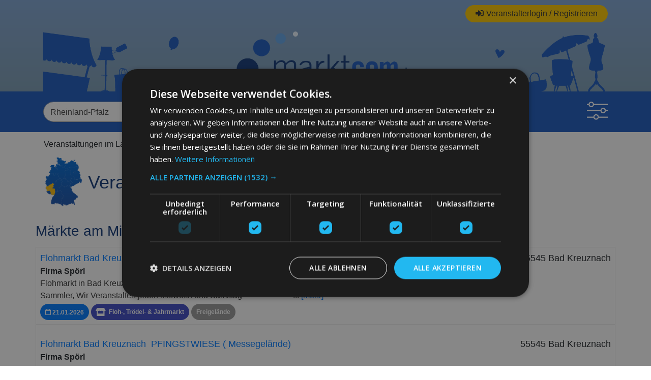

--- FILE ---
content_type: text/html; charset=utf-8
request_url: https://www.marktcom.de/termine/verzeichnis?q%5Bevent_bundesland_matches%5D=Rheinland-Pfalz&q%5Bevent_landkreis_matches%5D=Bad+Kreuznach
body_size: 10531
content:
<!DOCTYPE html>
<html lang='de' xml:lang='de' xmlns='http://www.w3.org/1999/xhtml'>
<head>
<meta content='text/html; charset=utf-8' http-equiv='Content-Type'>
<title>
Veranstaltungen  im Landkreis Bad Kreuznach - marktcom | Flohmarkt- und Trödelmarkttermine

</title>
<meta content='Veranstaltungen  im Landkreis Bad Kreuznach' name='description'>
<meta content='Veranstaltungen  im Landkreis Bad Kreuznach' property='og:description'>
<meta content='https://www.marktcom.de/assets/marktcomfacebook-6612ce681a48b9b1b4e05f0a82afe986b3b506724b7a624bd0a37637e7be2150.png' property='og:image'>
<meta content='Rheinland-Pfalz,Bad Kreuznach,trödelmarkt,termine,flohmarkt,flohmarktverzeichnis,trödelmarktverzeichnis,marktplatz,flohmarkttermine,trödelmarkttermine,flohmärkte,trödelmärkte,veranstaltungen' name='keywords'>
<meta content='de' name='language'>
<meta content='IE=edge' http-equiv='X-UA-Compatible'>
<meta content='{100000290917048,100001466018190}' property='fb:app_id'>
<meta content='5070e79437bd5556ddcd28a89d3bd744' name='verification'>
<meta content='{350602541653566}' property='fb:admins'>
<meta content='width=device-width, initial-scale=1' name='viewport'>
<link rel="apple-touch-icon" type="image/png" href="/assets/apple-touch-icon-871f9a191171495803f182bf1e58bf89565ff41526b27fae611abd65d96b304f.png" />
<link rel="shortcut icon" type="image/x-icon" href="/assets/favicon-4faab505b4b00d89c58612982d85d218a8661fdd5b21c854cf68dd9b74e46997.ico" />
<link rel="stylesheet" media="screen" href="/assets/application-980aa3ec9c44430c4ad6d4b40ab28a525d0131db4a3f7b4e0ca42ef310d37c85.css" />
<script src="/assets/application-9447331460893ba6c1cdc0ffa6520ca1d7239c35d1cd080e8dc8f3ecbb167cf9.js"></script>

<!-- Start: advertise-2020-Header -->
<script async src=https://cdn.insurads.com/bootstrap/S7FPPAA6.js></script>

 
<script async src="https://pagead2.googlesyndication.com/pagead/js/adsbygoogle.js?client=ca-pub-9388842550319515"
     crossorigin="anonymous"></script>

<script async src="https://securepubads.g.doubleclick.net/tag/js/gpt.js"></script>
<script>
  window.googletag = window.googletag || {cmd: []};
  googletag.cmd.push(function() {
  
    const listing_mapping = googletag
    .sizeMapping()
    .addSize(
      [1200, 400],
      [
        [970, 250],
        [728, 90],
        [1, 1],
      ]
    )
    .addSize([370, 400], 
[
[336, 280],[300, 250], [1, 1]
]
)
    .build();
  
  
    googletag.defineSlot('/11974173/970x250_startseite_position1', [[970, 250], [336, 280], [300, 250]], 'div-gpt-ad-1733334889858-0').addService(googletag.pubads());
 googletag.defineSlot('/11974173/970x250_startseite_position2', [[970, 250], [336, 280], [300, 250]], 'div-gpt-ad-1733334986238-1').addService(googletag.pubads());
 googletag.defineSlot('/11974173/970x250_listing_position1', [[336, 280], [300, 250], [970, 250]], 'div-gpt-ad-1733335082565-2').defineSizeMapping(listing_mapping).addService(googletag.pubads());
 googletag.defineSlot('/11974173/970x250_listing_position2', [[300, 250], [970, 250], [336, 280]], 'div-gpt-ad-1733335185620-3').defineSizeMapping(listing_mapping).addService(googletag.pubads());
googletag.defineSlot('/11974173/970x250_listing_position3', [[336, 280], [970, 250], [300, 250]], 'div-gpt-ad-1733335260644-4').defineSizeMapping(listing_mapping).addService(googletag.pubads());
googletag.defineSlot('/11974173/970x250_listing_position4', [[300, 250], [970, 250], [336, 280]], 'div-gpt-ad-1733335342475-5').defineSizeMapping(listing_mapping).addService(googletag.pubads());
 googletag.defineSlot('/11974173/970x250_detail_position1', [[300, 250], [336, 280], [970, 250]], 'div-gpt-ad-1733335435898-6').defineSizeMapping(listing_mapping).addService(googletag.pubads());
 googletag.defineSlot('/11974173/650x250_detail_position2', [[336, 280], [300, 250], [650, 250]], 'div-gpt-ad-1733335551898-7').addService(googletag.pubads());
    googletag.defineSlot('/11974173/650x250_detail_position3', [[300, 250], [650, 250], [336, 280]], 'div-gpt-ad-1733335621808-8').addService(googletag.pubads());
googletag.defineSlot('/11974173/1x1_Ad', [[1, 1], [320, 480]], 'div-gpt-ad-1733335700905-9').addService(googletag.pubads());
googletag.defineSlot('/11974173/1x1', [1, 1], 'div-gpt-ad-1733335897125-10').addService(googletag.pubads());
googletag.pubads().disableInitialLoad();   
    googletag.pubads().enableSingleRequest();
    googletag.pubads().collapseEmptyDivs();
    googletag.enableServices();
  });
</script>

<script type="text/javascript" charset="UTF-8" src="//cdn.cookie-script.com/s/7c30aec6bb0160abe9944c3010a08ddb.js"></script>
<script async src="https://skalden-cdn.relevant-digital.com/static/tags/67b5c0dfc73f2940359227f3.js"></script>
<script>
	(function() {
		window.relevantDigital = window.relevantDigital || {};
		relevantDigital.cmd = relevantDigital.cmd || [];
		relevantDigital.cmd.push(function() {
			relevantDigital.loadPrebid({
				configId: '67ceccd371eefb2658250b03',
				manageAdserver: false,
				collapseEmptyDivs: true,
				collapseBeforeAdFetch: false,
				allowedDivIds: null, // set to an array to only load certain <div>s, example - ["divId1", "divId2"]
				noSlotReload: false, // set true to only load ad slots that have never been loaded 
			});
		});
	})();
</script>
<script src="https://jsc.mgid.com/site/944435.js" async> 
 </script> 


<!-- Google Tag Manager -->
<script>(function(w,d,s,l,i){w[l]=w[l]||[];w[l].push({'gtm.start':
new Date().getTime(),event:'gtm.js'});var f=d.getElementsByTagName(s)[0],
j=d.createElement(s),dl=l!='dataLayer'?'&l='+l:'';j.async=true;j.src=
'https://www.googletagmanager.com/gtm.js?id='+i+dl;f.parentNode.insertBefore(j,f);
})(window,document,'script','dataLayer','GTM-PK2L8GV7');</script>
<!-- End Google Tag Manager -->



<!-- End: advertise-2020-Header -->


<!-- Start: advertise-2020-Listing-Header -->


<!-- End: advertise-2020-Listing-Header -->


</head>
<body>
<div class='row m-0'>
<div class='col-12 p-0'>
</div>
</div>
<div class='row m-0'>
<div class='col-12 p-0'>
</div>
</div>
<header>
<div class='layer'>
<div class='container'>
<div class='row'>
<nav class='col-12'>
<ul class='nav'>
<li>
<a class="d-none.d-md-block" href="/veranstalter/anmelden"><i class="fas fa-sign-in-alt"></i><span class="fa5-text">Veranstalterlogin / Registrieren</span>
</a></li>
</ul>
</nav>
</div>
<div class='row'>
<div class='col-4'>
<img class="img-fluid" style="max-height:120px;margin-top:6px" src="/assets/header-left-0f6c0db547c963e3f4c997182f992caa69256082675c25ffb48c99869a611739.png" />
</div>
<div class='col-4'>
<a class="d-block h-100" href="/"><img alt="Logo Marktcom" class="img-fluid pt-xl-2 pt-lg-4 pt-md-4 pt-sm-3 pt-3" src="/assets/marktcom-logo-1000-445d9c562690632311c0215a7e27f0b6dfcbdcd4e2b15ceb4d6c8a135213de63.png" /></a>
</div>
<div class='col-4'>
<img class="img-fluid float-right" style="max-height:120px;margin-top:6px" src="/assets/header-right-fa388d34246eb558f07f9c2bcd5bb61c7b558ba2d741c1d507b928d5ed65ced2.png" />
</div>
</div>
</div>
</div>
<div class='searchbar'>
<div class='container'>
<section class='row searchform'>
<div class='col-12'>
<form class="row" id="term_search" action="/termine/verzeichnis" accept-charset="UTF-8" method="get"><input name="utf8" type="hidden" value="&#x2713;" /><div class='col-xl-3 col-lg-6 col-md-6 col-sm-12 mb-2 mb-xl-0'>
<select class="form-control" name="q[event_bundesland_matches]" id="q_event_bundesland_matches"><option value="">alle Bundesländer</option>
<option value="Baden-Württemberg">Baden-Württemberg</option>
<option value="Bayern">Bayern</option>
<option value="Berlin">Berlin</option>
<option value="Brandenburg">Brandenburg</option>
<option value="Bremen">Bremen</option>
<option value="Hamburg">Hamburg</option>
<option value="Hessen">Hessen</option>
<option value="Mecklenburg-Vorpommern">Mecklenburg-Vorpommern</option>
<option value="Niedersachsen">Niedersachsen</option>
<option value="Nordrhein-Westfalen">Nordrhein-Westfalen</option>
<option selected="selected" value="Rheinland-Pfalz">Rheinland-Pfalz</option>
<option value="Saarland">Saarland</option>
<option value="Sachsen">Sachsen</option>
<option value="Sachsen-Anhalt">Sachsen-Anhalt</option>
<option value="Schleswig-Holstein">Schleswig-Holstein</option>
<option value="Thüringen">Thüringen</option></select>
</div>
<div class='col-xl-3 col-lg-6 col-md-6 col-sm-12 mb-2 mb-xl-0'>
<select class="form-control" name="q[event_landkreis_matches]" id="q_event_landkreis_matches"><option value="">alle Landkreise</option>
<option value="Ahrweiler">Ahrweiler</option>
<option value="Altenkirchen (Westerwald)">Altenkirchen (Westerwald)</option>
<option value="Alzey-Worms">Alzey-Worms</option>
<option value="Bad Dürkheim">Bad Dürkheim</option>
<option selected="selected" value="Bad Kreuznach">Bad Kreuznach</option>
<option value="Bernkastel-Wittlich">Bernkastel-Wittlich</option>
<option value="Birkenfeld">Birkenfeld</option>
<option value="Cochem-Zell">Cochem-Zell</option>
<option value="Donnersbergkreis">Donnersbergkreis</option>
<option value="Eifelkreis Bitburg-Prüm">Eifelkreis Bitburg-Prüm</option>
<option value="Germersheim">Germersheim</option>
<option value="Kaiserslautern">Kaiserslautern</option>
<option value="Kusel">Kusel</option>
<option value="Landau in der Pfalz">Landau in der Pfalz</option>
<option value="Mainz-Bingen">Mainz-Bingen</option>
<option value="Mayen-Koblenz">Mayen-Koblenz</option>
<option value="Neuwied">Neuwied</option>
<option value="Rhein-Hunsrück-Kreis">Rhein-Hunsrück-Kreis</option>
<option value="Rhein-Lahn-Kreis">Rhein-Lahn-Kreis</option>
<option value="Rhein-Pfalz-Kreis">Rhein-Pfalz-Kreis</option>
<option value="Speyer">Speyer</option>
<option value="Südliche Weinstraße">Südliche Weinstraße</option>
<option value="Südwestpfalz">Südwestpfalz</option>
<option value="Trier-Saarburg">Trier-Saarburg</option>
<option value="Vulkaneifel">Vulkaneifel</option>
<option value="Westerwaldkreis">Westerwaldkreis</option></select>
</div>
<div class='col-xl-3 col-lg-6 col-md-6 col-sm-12 mb-2 mb-xl-0'>
<select class="form-control" name="q[event_stadt_matches]" id="q_event_stadt_matches"><option value="">alle Städte</option>
<option value="Abtweiler">Abtweiler</option>
<option value="Allenfeld">Allenfeld</option>
<option value="Altenbamberg">Altenbamberg</option>
<option value="Argenschwang">Argenschwang</option>
<option value="Auen">Auen</option>
<option value="Bad Kreuznach">Bad Kreuznach</option>
<option value="Bad Münster-Ebernburg">Bad Münster-Ebernburg</option>
<option value="Bad Sobernheim">Bad Sobernheim</option>
<option value="Bärenbach">Bärenbach</option>
<option value="Bärweiler">Bärweiler</option>
<option value="Becherbach">Becherbach</option>
<option value="Biebelsheim">Biebelsheim</option>
<option value="Bockenau">Bockenau</option>
<option value="Boos">Boos</option>
<option value="Braunweiler">Braunweiler</option>
<option value="Brauweiler">Brauweiler</option>
<option value="Breitenheim">Breitenheim</option>
<option value="Bretzenheim">Bretzenheim</option>
<option value="Bruschied">Bruschied</option>
<option value="Burgsponheim">Burgsponheim</option>
<option value="Callbach">Callbach</option>
<option value="Dalberg">Dalberg</option>
<option value="Daubach">Daubach</option>
<option value="Daxweiler">Daxweiler</option>
<option value="Desloch">Desloch</option>
<option value="Dörrebach">Dörrebach</option>
<option value="Dorsheim">Dorsheim</option>
<option value="Duchroth">Duchroth</option>
<option value="Eckenroth">Eckenroth</option>
<option value="Feilbingert">Feilbingert</option>
<option value="Frei-Laubersheim">Frei-Laubersheim</option>
<option value="Fürfeld">Fürfeld</option>
<option value="Gebroth">Gebroth</option>
<option value="Guldental">Guldental</option>
<option value="Gutenberg">Gutenberg</option>
<option value="Hackenheim">Hackenheim</option>
<option value="Hahnenbach">Hahnenbach</option>
<option value="Hallgarten">Hallgarten</option>
<option value="Hargesheim">Hargesheim</option>
<option value="Heimweiler">Heimweiler</option>
<option value="Heinzenberg">Heinzenberg</option>
<option value="Heinzenberger-Gesellschaftsmühle">Heinzenberger-Gesellschaftsmühle</option>
<option value="Hennweiler">Hennweiler</option>
<option value="Hergenfeld">Hergenfeld</option>
<option value="Hochstätten">Hochstätten</option>
<option value="Hochstetten-Dhaun">Hochstetten-Dhaun</option>
<option value="Horbach">Horbach</option>
<option value="Hottenmühle">Hottenmühle</option>
<option value="Hüffelsheim">Hüffelsheim</option>
<option value="Hundsbach">Hundsbach</option>
<option value="Ippenschied">Ippenschied</option>
<option value="Jeckenbach">Jeckenbach</option>
<option value="Kellenbach">Kellenbach</option>
<option value="Kirn">Kirn</option>
<option value="Kirschroth">Kirschroth</option>
<option value="Königsau">Königsau</option>
<option value="Langenlonsheim">Langenlonsheim</option>
<option value="Langenthal">Langenthal</option>
<option value="Laubenheim">Laubenheim</option>
<option value="Lauschied">Lauschied</option>
<option value="Lettweiler">Lettweiler</option>
<option value="Limbach">Limbach</option>
<option value="Lochmühle">Lochmühle</option>
<option value="Löllbach">Löllbach</option>
<option value="Lohmühle">Lohmühle</option>
<option value="Lützelsoon">Lützelsoon</option>
<option value="Mandel">Mandel</option>
<option value="Martinstein">Martinstein</option>
<option value="Meckenbach">Meckenbach</option>
<option value="Meddersheim">Meddersheim</option>
<option value="Meisenheim">Meisenheim</option>
<option value="Merxheim">Merxheim</option>
<option value="Montforterhof">Montforterhof</option>
<option value="Monzingen">Monzingen</option>
<option value="Münchwald">Münchwald</option>
<option value="Neu-Bamberg">Neu-Bamberg</option>
<option value="Niederhausen">Niederhausen</option>
<option value="Norheim">Norheim</option>
<option value="Nußbaum">Nußbaum</option>
<option value="Oberhausen">Oberhausen</option>
<option value="Oberhausen an der Nahe">Oberhausen an der Nahe</option>
<option value="Oberstreit">Oberstreit</option>
<option value="Odernheim am Glan">Odernheim am Glan</option>
<option value="Otzweiler">Otzweiler</option>
<option value="Pfaffen-Schwabenheim">Pfaffen-Schwabenheim</option>
<option value="Pleitersheim">Pleitersheim</option>
<option value="Raumbach">Raumbach</option>
<option value="Rehbach">Rehbach</option>
<option value="Rehborn">Rehborn</option>
<option value="Reiffelbach">Reiffelbach</option>
<option value="Rosenhof">Rosenhof</option>
<option value="Roth">Roth</option>
<option value="Roxheim">Roxheim</option>
<option value="Rüdesheim">Rüdesheim</option>
<option value="Rümmelsheim">Rümmelsheim</option>
<option value="Sankt Katharinen">Sankt Katharinen</option>
<option value="Schloßböckelheim">Schloßböckelheim</option>
<option value="Schmittweiler">Schmittweiler</option>
<option value="Schneppenbach">Schneppenbach</option>
<option value="Schöneberg">Schöneberg</option>
<option value="Schwarzerden">Schwarzerden</option>
<option value="Schweinschied">Schweinschied</option>
<option value="Schweppenhausen">Schweppenhausen</option>
<option value="Seesbach">Seesbach</option>
<option value="Seibersbach">Seibersbach</option>
<option value="Simmertal">Simmertal</option>
<option value="Sommerloch">Sommerloch</option>
<option value="Spabrücken">Spabrücken</option>
<option value="Spall">Spall</option>
<option value="Sponheim">Sponheim</option>
<option value="Staudernheim">Staudernheim</option>
<option value="Stromberg">Stromberg</option>
<option value="Tiefenthal">Tiefenthal</option>
<option value="Traisen">Traisen</option>
<option value="Untere Horbachsmühle">Untere Horbachsmühle</option>
<option value="Volxheim">Volxheim</option>
<option value="Waldböckelheim">Waldböckelheim</option>
<option value="Waldlaubersheim">Waldlaubersheim</option>
<option value="Wallhausen">Wallhausen</option>
<option value="Warmsroth">Warmsroth</option>
<option value="Wartenstein">Wartenstein</option>
<option value="Weiler bei Monzingen">Weiler bei Monzingen</option>
<option value="Weinsheim">Weinsheim</option>
<option value="Weitersborn">Weitersborn</option>
<option value="Welschrötherhof">Welschrötherhof</option>
<option value="Windesheim">Windesheim</option>
<option value="Winterbach">Winterbach</option>
<option value="Winterburg">Winterburg</option></select>
</div>
<div class='col-xl-2 col-lg-3 col-md-3 col-6 d-flex justify-content-start mb-2 mb-xl-0'>
<input type="submit" name="commit" value="Finden" class="btn btn-submit" id="searchbutton" data-disable-with="Finden" />
</div>
<div class='col-xl-1 col-lg-3 col-md-3 col-6 d-flex justify-content-end mb-2 mb-xl-0'>
<a aria-controls='searchsettings' aria-expanded='false' data-toggle='collapse' href='#searchsettings3' role='button'>
<img class="img-fluid" alt="Filter" style="height:36px" src="/assets/filter-a32b099cd6dd585848777eec92a89f7544d44fa87806efa331fc0dca6e62d7ad.png" />
</a>
<div class='filter-form collapse' id='searchsettings3'>
<div class='blue' style='padding-bottom:50px'>
<h4>Termine ab dem</h4>
<div id='datum' style='width:200px'></div>
<script>
  // Code that uses other library's $ can follow here.
  $('#search').ready(function() {
    $.datepicker.setDefaults($.datepicker.regional['de']);
    $("#datum").datepicker({
        dateFormat: "dd.mm.yy",
        defaultDate: "",
        minDate: 0,
        showButtonPanel: true,
        altField: "#q_datum_gteq",
        altFormat: "dd.mm.yy"
    });
  
    var vinput = $('#veranstalter');
    vinput.on('input',function(){
        if ($.trim($(vinput).val()) == ''){
            $('#q_event_user_id_eq').val('');
        }
    });
  });
</script>

<input type="hidden" name="q[datum_gteq]" id="q_datum_gteq" />
</div>
<div class='lightblue check'>
<h4>Geländeart</h4>
<div class='form-check pl-0'>
<input type="checkbox" name="q[event_gelaende_in][]" id="gelaende_art0" value="0" class="form-check-input icheck-me" data-skin="square" data-color="blue" />
<label class="form-check-label" for="gelaende_art0">keine Angabe</label>
<div class='form-check pl-0'>
<input type="checkbox" name="q[event_gelaende_in][]" id="gelaende_art1" value="1" class="form-check-input" />
<label class="form-check-label" for="gelaende_art1">Freigelände</label>
</div>
<div class='form-check pl-0'>
<input type="checkbox" name="q[event_gelaende_in][]" id="gelaende_art2" value="2" class="form-check-input" />
<label class="form-check-label" for="gelaende_art2">teilweise überdacht</label>
</div>
<div class='form-check pl-0'>
<input type="checkbox" name="q[event_gelaende_in][]" id="gelaende_art3" value="3" class="form-check-input" />
<label class="form-check-label" for="gelaende_art3">überdacht</label>
</div>
</div>
</div>
<div class='lightblue check'>
<h4>Veranstalter</h4>
<input type="text" name="veranstalter" id="veranstalter" size="20" placeholder="alle" class="form-control" data-autocomplete="/termine/autocomplete_user_firma" data-id-element="#q_event_user_id_eq" />
<input type="hidden" name="q[event_user_id_eq]" id="q_event_user_id_eq" />
</div>
<div class='lightblue check'>
<h4>Kategorie</h4>
<select class="form-control" name="q[event_kategorie_eq]" id="q_event_kategorie_eq"><option value="">alle Märkte</option>
<option value="2">Antik- Sammlermarkt</option>
<option value="42">Antik-Trödelmarkt</option>
<option value="11">Antiquariat &amp; Bücherbörse</option>
<option value="17">Automarkt-, Oldtimer- &amp; Teilemarkt</option>
<option value="12">Bambini, Kinder &amp; Jugend</option>
<option value="13">Briefmarken,  Münzen, Ansichtskartenbörse</option>
<option value="5">Computermarkt</option>
<option value="8">Film, Comic, Manga &amp; Figurenbörse</option>
<option value="1">Floh-, Trödel- &amp; Jahrmarkt</option>
<option value="35">Flohmarkt nur Privatanbieter</option>
<option value="43">Garten, Pflanzenmarkt</option>
<option value="4">Kunsthandwerk &amp; Kreativ</option>
<option value="19">Markt im Ausland</option>
<option value="37">Messen &amp; Ausstellungen</option>
<option value="36">Militaria und Waffenbörse</option>
<option value="15">Mineralien &amp; Fossilienbörse</option>
<option value="44">Mittelaltermarkt</option>
<option value="6">Modellbau, Eisenbahn &amp; Spielzeug</option>
<option value="7">Musik, CD &amp; Schallplattenbörse</option>
<option value="14">Nachtmarkt</option>
<option value="39">privater Hof-/ Garagentrödel</option>
<option value="9">Puppen, Bärenbörse</option>
<option value="10">Schmuck &amp; Uhrenbörse</option>
<option value="20">Second Hand &amp; Modemarkt</option>
<option value="47">Second-Hand &amp; Lifestylemarkt</option>
<option value="18">Sonstige</option>
<option value="45">Sportbörse</option>
<option value="3">Stadtfest</option>
<option value="40">Stoffmarkt</option>
<option value="16">Tiere und Zubehör</option>
<option value="34">Trödelhallen, Antikläden, Lagerverkauf</option>
<option value="41">Weihnachtsmarkt</option>
<option value="31">Wochenmarkt</option>
<option value="38">Zweiräder-, Teilemarkt</option></select>
</div>
</div>
</div>
</form></div>
</section>
</div>
</div>
<script>
  // Code that uses other library's $ can follow here.
  jQuery(document).ready(function($) {
        $('#q_event_bundesland_matches').change(function() {
            $.ajax({
                url: '/geolocations/update_landkreise',
                data: {
                    bundesland: $('#q_event_bundesland_matches').val()
                },
                dataType: "script"
            });
        });
            $('#q_event_landkreis_matches').change(function() {
                $.ajax({
                    url: '/geolocations/update_staedte',
                    data: {
                        landkreis: $('#q_event_landkreis_matches').val()
                    },
                    dataType: "script"
                });
            });
  
        var vinput = $('#veranstalter');
        vinput.on('input',function(){
            if ($.trim($(vinput).val()) == ''){
                $('#q_event_user_id_eq').val('');
            }
        });
  });
</script>

</header>
<main class='container'>
<div class='row'>
<nav aria-label='breadcrumb'>
<ol class='breadcrumb mb-0'>
<li class='breadcrumb-item'>Veranstaltungen  im Landkreis Bad Kreuznach</li>

</ol>
</nav>
</div>
<div class='row maincontent'>

<div class='container'>
<div class='d-flex flex-row'>
<div class='picture'>
<img title="Rheinland-Pfalz" style="width:80px;" alt="Deutschlandkarte mit einer farbigen Hervorhebung für das Bundesland Rheinland-Pfalz" src="/assets/deutschlandkarte-rheinland-pfalz-kl-879b87db66bfde07d99914688c4c28df080cb731df9f388682eefb8cad00e6d8.png" />
</div>
<div class='heading align-self-center'>
<h1 class='pl-md-4 pl-lg-2 mb-0' style='font-size:min(6vw,36px);'>Veranstaltungen  im Landkreis Bad Kreuznach</h1>
</div>
</div>
</div>
<div class='container'>

<div class='row'>
<h2 class='pl-2 pl-sm-0' style='margin-bottom:15px;font-size:min(6vw,28px)'>Märkte am Mittwoch den 21.01.2026</h2>
</div>
<div class='row'>
<ul class='list-unstyled marktliste w-100'>
<li class='p-2'>
<div class='row'>
<div class='col'>
<div class='row'>
<div class='col-md-9 col-lg-9'>
<div class='eventname schmucklink'>
<a style="" href="/veranstaltung/flohmarkt-bad-kreuznach-pfingstwiese-messegelaende-in-55545-bad-kreuznach-2e3edc11-3d72-41e0-aab2-e8095b003b92">Flohmarkt Bad Kreuznach  PFINGSTWIESE ( Messegelände)</a>
</div>
<div class='d-md-none'>55545 Bad Kreuznach</div>
<p class='cat'>
Firma Spörl
</p>
<p class='description d-none d-md-block'>
Flohmarkt in Bad Kreuznach auf der PFINGSTWIESE ( Messegelände) Hallo Liebhaber für Gebrauchtes und Sammler, Wir Veranstalten jeden Mittwoch und Samstag                         ...
<a href="/veranstaltung/flohmarkt-bad-kreuznach-pfingstwiese-messegelaende-in-55545-bad-kreuznach-2e3edc11-3d72-41e0-aab2-e8095b003b92">[mehr]</a>
</p>
</div>
<div class='col-md-3 col-lg-3'>
<div class='d-none d-md-block text-right' style='font-size:18px'>55545 Bad Kreuznach</div>
</div>
<div class='col-12'>
<div class='badge badge-pill badge-primary' style='padding:10px'>
<i class='far fa-calendar'></i>
21.01.2026
</div>


<div class='badge badge-pill mt-1' style='padding:10px;background-color:#3f4bc5;color:#fff;background-image:url(/system/icons/1/original/market.svg?1591039226);background-size:20px;background-repeat:no-repeat;padding-left:35px !important;background-position:5%'>
<span style='white-space: normal !important'>
Floh-, Trödel- &amp; Jahrmarkt
</span>
</div>

<div class='badge badge-pill mt-1' style='padding:10px;background-color:#999;color:#fff;'>
Freigelände
</div>

</div>
</div>
</div>
</div>
</li>

<li class='p-2'>
<div class='row'>
<div class='col-xs-12 w-100' style='padding-left:0px;text-align:center'>

<!-- Start: advertise-2020-Listing-01 -->
<!-- /11974173/970x250_listing_position1 -->
<div id='div-gpt-ad-1733335082565-2'>
  <script>
    googletag.cmd.push(function() { googletag.display('div-gpt-ad-1733335082565-2'); });
  </script>
</div>



<!-- End: advertise-2020-Listing-01 -->

</div>
</div>
</li>
<li class='p-2'>
<div class='row'>
<div class='col'>
<div class='row'>
<div class='col-md-9 col-lg-9'>
<div class='eventname schmucklink'>
<a style="" href="/veranstaltung/flohmarkt-bad-kreuznach-pfingstwiese-messegelaende-in-55545-bad-kreuznach-2b33adbb-c6f9-4865-b807-6b235e5a0f58?term_id=1148407">Flohmarkt  Bad Kreuznach  PFINGSTWIESE ( Messegelände)</a>
</div>
<div class='d-md-none'>55545 Bad Kreuznach</div>
<p class='cat'>
Firma Spörl
</p>
<p class='description d-none d-md-block'>
Flohmarkt in Bad Kreuznach auf der PFINGSTWIESE ( Messegelände) Hallo Liebhaber für Gebrauchtes und Sammler                                                                      ...
<a href="/veranstaltung/flohmarkt-bad-kreuznach-pfingstwiese-messegelaende-in-55545-bad-kreuznach-2b33adbb-c6f9-4865-b807-6b235e5a0f58?term_id=1148407">[mehr]</a>
</p>
</div>
<div class='col-md-3 col-lg-3'>
<div class='d-none d-md-block text-right' style='font-size:18px'>55545 Bad Kreuznach</div>
</div>
<div class='col-12'>
<div class='badge badge-pill badge-primary' style='padding:10px'>
<i class='far fa-calendar'></i>
21.01.2026
</div>


<div class='badge badge-pill mt-1' style='padding:10px;background-color:#3f4bc5;color:#fff;background-image:url(/system/icons/1/original/market.svg?1591039226);background-size:20px;background-repeat:no-repeat;padding-left:35px !important;background-position:5%'>
<span style='white-space: normal !important'>
Floh-, Trödel- &amp; Jahrmarkt
</span>
</div>

<div class='badge badge-pill mt-1' style='padding:10px;background-color:#999;color:#fff;'>
Freigelände
</div>

</div>
</div>
</div>
</div>
</li>

</ul>
</div>
<div class='row'>
<h2 class='pl-2 pl-sm-0' style='margin-bottom:15px;font-size:min(6vw,28px)'>Märkte am Freitag den 23.01.2026</h2>
</div>
<div class='row'>
<ul class='list-unstyled marktliste w-100'>
<li class='p-2'>
<div class='row'>
<div class='col'>
<div class='row'>
<div class='col-md-9 col-lg-9'>
<div class='eventname schmucklink'>
<a style="" href="/veranstaltung/flohmarkt-bad-kreuznach-parkplatz-diskothek-viva-freitag-in-55545-bad-kreuznach?term_id=1152948">Flohmarkt Bad Kreuznach Parkplatz Diskothek VIVA - Freitag</a>
</div>
<div class='d-md-none'>55545 Bad Kreuznach</div>
<p class='cat'>
Werbetechnik &amp; Event Agentur Paulus GmbH
</p>
<p class='description d-none d-md-block'>
Liebe Flohmarkt Freunde, 
 unser Flohmarkt findet jeden Freitag & Samstag, auf dem Parkplatz der Diskothek Viva in Bad Kreuznach - Am Grenzgraben 10 - 55545 Bad Kreuznach statt...
<a href="/veranstaltung/flohmarkt-bad-kreuznach-parkplatz-diskothek-viva-freitag-in-55545-bad-kreuznach?term_id=1152948">[mehr]</a>
</p>
</div>
<div class='col-md-3 col-lg-3'>
<div class='d-none d-md-block text-right' style='font-size:18px'>55545 Bad Kreuznach</div>
</div>
<div class='col-12'>
<div class='badge badge-pill badge-primary' style='padding:10px'>
<i class='far fa-calendar'></i>
23.01.2026
</div>


<div class='badge badge-pill mt-1' style='padding:10px;background-color:#3f4bc5;color:#fff;background-image:url(/system/icons/1/original/market.svg?1591039226);background-size:20px;background-repeat:no-repeat;padding-left:35px !important;background-position:5%'>
<span style='white-space: normal !important'>
Floh-, Trödel- &amp; Jahrmarkt
</span>
</div>

<div class='badge badge-pill mt-1' style='padding:10px;background-color:#999;color:#fff;'>
Freigelände
</div>

</div>
</div>
</div>
</div>
</li>

<li class='p-2'>
<div class='row'>
<div class='col'>
<div class='row'>
<div class='col-md-9 col-lg-9'>
<div class='eventname schmucklink'>
<a style="" href="/veranstaltung/parkplatz-diskothek-viva-flohmarkt-bad-kreuznach-secondhand-more-outdoor-shopping-viva-parkplatz-in-55545-bad-kreuznach-planig">Parkplatz Diskothek VIVA Flohmarkt Bad Kreuznach - secondhand &amp;...</a>
</div>
<div class='d-md-none'>55545 Bad Kreuznach</div>
<p class='cat'>
Werbetechnik &amp; Event Agentur Paulus GmbH
</p>
<p class='description d-none d-md-block'>
Liebe Flohmarkt Freunde, 
 unser Flohmarkt findet jeden Freitag & Samstag, auf dem Parkplatz der Diskothek Viva in Bad Kreuznach statt. 
 Freitag: Beginn 07.30 Uhr - Ende 13.0...
<a href="/veranstaltung/parkplatz-diskothek-viva-flohmarkt-bad-kreuznach-secondhand-more-outdoor-shopping-viva-parkplatz-in-55545-bad-kreuznach-planig">[mehr]</a>
</p>
</div>
<div class='col-md-3 col-lg-3'>
<div class='d-none d-md-block text-right' style='font-size:18px'>55545 Bad Kreuznach</div>
</div>
<div class='col-12'>
<div class='badge badge-pill badge-primary' style='padding:10px'>
<i class='far fa-calendar'></i>
23.01.2026
</div>


<div class='badge badge-pill mt-1' style='padding:10px;background-color:#3f4bc5;color:#fff;background-image:url(/system/icons/1/original/market.svg?1591039226);background-size:20px;background-repeat:no-repeat;padding-left:35px !important;background-position:5%'>
<span style='white-space: normal !important'>
Floh-, Trödel- &amp; Jahrmarkt
</span>
</div>

<div class='badge badge-pill mt-1' style='padding:10px;background-color:#999;color:#fff;'>
Freigelände
</div>

</div>
</div>
</div>
</div>
</li>

</ul>
</div>
<div class='row'>
<h2 class='pl-2 pl-sm-0' style='margin-bottom:15px;font-size:min(6vw,28px)'>Märkte am Samstag den 24.01.2026</h2>
</div>
<div class='row'>
<ul class='list-unstyled marktliste w-100'>
<li class='p-2'>
<div class='row'>
<div class='col'>
<div class='row'>
<div class='col-md-9 col-lg-9'>
<div class='eventname schmucklink'>
<a style="" href="/veranstaltung/flohmarkt-bad-kreuznach-pfingstwiese-messegelaende-in-55545-bad-kreuznach-2e3edc11-3d72-41e0-aab2-e8095b003b92?term_id=1148530">Flohmarkt Bad Kreuznach  PFINGSTWIESE ( Messegelände)</a>
</div>
<div class='d-md-none'>55545 Bad Kreuznach</div>
<p class='cat'>
Firma Spörl
</p>
<p class='description d-none d-md-block'>
Flohmarkt in Bad Kreuznach auf der PFINGSTWIESE ( Messegelände) Hallo Liebhaber für Gebrauchtes und Sammler, Wir Veranstalten jeden Mittwoch und Samstag                         ...
<a href="/veranstaltung/flohmarkt-bad-kreuznach-pfingstwiese-messegelaende-in-55545-bad-kreuznach-2e3edc11-3d72-41e0-aab2-e8095b003b92?term_id=1148530">[mehr]</a>
</p>
</div>
<div class='col-md-3 col-lg-3'>
<div class='d-none d-md-block text-right' style='font-size:18px'>55545 Bad Kreuznach</div>
</div>
<div class='col-12'>
<div class='badge badge-pill badge-primary' style='padding:10px'>
<i class='far fa-calendar'></i>
24.01.2026
</div>


<div class='badge badge-pill mt-1' style='padding:10px;background-color:#3f4bc5;color:#fff;background-image:url(/system/icons/1/original/market.svg?1591039226);background-size:20px;background-repeat:no-repeat;padding-left:35px !important;background-position:5%'>
<span style='white-space: normal !important'>
Floh-, Trödel- &amp; Jahrmarkt
</span>
</div>

<div class='badge badge-pill mt-1' style='padding:10px;background-color:#999;color:#fff;'>
Freigelände
</div>

</div>
</div>
</div>
</div>
</li>

<li class='p-2'>
<div class='row'>
<div class='col-xs-12 w-100' style='padding-left:0px;text-align:center'>

<!-- Start: advertise-2020-Listing-02 -->
<!-- /11974173/970x250_listing_position2 -->
<div id='div-gpt-ad-1733335185620-3'>
  <script>
    googletag.cmd.push(function() { googletag.display('div-gpt-ad-1733335185620-3'); });
  </script>
</div>
<!-- End: advertise-2020-Listing-02 -->

</div>
</div>
</li>
<li class='p-2'>
<div class='row'>
<div class='col'>
<div class='row'>
<div class='col-md-9 col-lg-9'>
<div class='eventname schmucklink'>
<a style="" href="/veranstaltung/pfingstwiese-flohmarkt-bad-kreuznach-in-55545-bad-kreuznach-messegelaende">Pfingstwiese Flohmarkt Bad Kreuznach </a>
</div>
<div class='d-md-none'>55545 Bad Kreuznach</div>
<p class='cat'>
RS-Märkte
</p>
<p class='description d-none d-md-block'>
Hallo Flohmarkt Freunde, 
 Unser beliebter Floh- und Trödelmarkt auf dem Messegelände der Pfingstwiese in Bad Kreuznach findet ganzjährig von 7 bis 13 Uhr statt.  Anfahrt und A...
<a href="/veranstaltung/pfingstwiese-flohmarkt-bad-kreuznach-in-55545-bad-kreuznach-messegelaende">[mehr]</a>
</p>
</div>
<div class='col-md-3 col-lg-3'>
<div class='d-none d-md-block text-right' style='font-size:18px'>55545 Bad Kreuznach</div>
</div>
<div class='col-12'>
<div class='badge badge-pill badge-primary' style='padding:10px'>
<i class='far fa-calendar'></i>
24.01.2026
</div>


<div class='badge badge-pill mt-1' style='padding:10px;background-color:#3f4bc5;color:#fff;background-image:url(/system/icons/1/original/market.svg?1591039226);background-size:20px;background-repeat:no-repeat;padding-left:35px !important;background-position:5%'>
<span style='white-space: normal !important'>
Floh-, Trödel- &amp; Jahrmarkt
</span>
</div>

<div class='badge badge-pill mt-1' style='padding:10px;background-color:#999;color:#fff;'>
Freigelände
</div>

</div>
</div>
</div>
</div>
</li>

<li class='p-2'>
<div class='row'>
<div class='col'>
<div class='row'>
<div class='col-md-9 col-lg-9'>
<div class='eventname schmucklink'>
<a style="" href="/veranstaltung/flohmarkt-bad-kreuznach-parkplatz-diskothek-viva-samstag-in-55545-bad-kreuznach">Flohmarkt Bad Kreuznach Parkplatz Diskothek VIVA - Samstag</a>
</div>
<div class='d-md-none'>55545 Bad Kreuznach</div>
<p class='cat'>
Werbetechnik &amp; Event Agentur Paulus GmbH
</p>
<p class='description d-none d-md-block'>
Liebe Flohmarkt Freunde, 
 unser Flohmarkt findet jeden  Freitag & Samstag , auf dem Parkplatz der Diskothek Viva in Bad Kreuznach - Am Grenzgraben 10 - 55545 Bad Kreuznach  st...
<a href="/veranstaltung/flohmarkt-bad-kreuznach-parkplatz-diskothek-viva-samstag-in-55545-bad-kreuznach">[mehr]</a>
</p>
</div>
<div class='col-md-3 col-lg-3'>
<div class='d-none d-md-block text-right' style='font-size:18px'>55545 Bad Kreuznach</div>
</div>
<div class='col-12'>
<div class='badge badge-pill badge-primary' style='padding:10px'>
<i class='far fa-calendar'></i>
24.01.2026
</div>


<div class='badge badge-pill mt-1' style='padding:10px;background-color:#3f4bc5;color:#fff;background-image:url(/system/icons/1/original/market.svg?1591039226);background-size:20px;background-repeat:no-repeat;padding-left:35px !important;background-position:5%'>
<span style='white-space: normal !important'>
Floh-, Trödel- &amp; Jahrmarkt
</span>
</div>

<div class='badge badge-pill mt-1' style='padding:10px;background-color:#999;color:#fff;'>
Freigelände
</div>

</div>
</div>
</div>
</div>
</li>

<li class='p-2'>
<div class='row'>
<div class='col'>
<div class='row'>
<div class='col-md-9 col-lg-9'>
<div class='eventname schmucklink'>
<a style="" href="/veranstaltung/flohmarkt-bad-kreuznach-pfingstwiese-messegelaende-in-55545-bad-kreuznach-2b33adbb-c6f9-4865-b807-6b235e5a0f58">Flohmarkt  Bad Kreuznach  PFINGSTWIESE ( Messegelände)</a>
</div>
<div class='d-md-none'>55545 Bad Kreuznach</div>
<p class='cat'>
Firma Spörl
</p>
<p class='description d-none d-md-block'>
Flohmarkt in Bad Kreuznach auf der PFINGSTWIESE ( Messegelände) Hallo Liebhaber für Gebrauchtes und Sammler                                                                      ...
<a href="/veranstaltung/flohmarkt-bad-kreuznach-pfingstwiese-messegelaende-in-55545-bad-kreuznach-2b33adbb-c6f9-4865-b807-6b235e5a0f58">[mehr]</a>
</p>
</div>
<div class='col-md-3 col-lg-3'>
<div class='d-none d-md-block text-right' style='font-size:18px'>55545 Bad Kreuznach</div>
</div>
<div class='col-12'>
<div class='badge badge-pill badge-primary' style='padding:10px'>
<i class='far fa-calendar'></i>
24.01.2026
</div>


<div class='badge badge-pill mt-1' style='padding:10px;background-color:#3f4bc5;color:#fff;background-image:url(/system/icons/1/original/market.svg?1591039226);background-size:20px;background-repeat:no-repeat;padding-left:35px !important;background-position:5%'>
<span style='white-space: normal !important'>
Floh-, Trödel- &amp; Jahrmarkt
</span>
</div>

<div class='badge badge-pill mt-1' style='padding:10px;background-color:#999;color:#fff;'>
Freigelände
</div>

</div>
</div>
</div>
</div>
</li>

<li class='p-2'>
<div class='row'>
<div class='col'>
<div class='row'>
<div class='col-md-9 col-lg-9'>
<div class='eventname schmucklink'>
<a style="" href="/veranstaltung/parkplatz-diskothek-viva-flohmarkt-bad-kreuznach-secondhand-more-outdoor-shopping-viva-parkplatz-in-55545-bad-kreuznach-planig?term_id=1153056">Parkplatz Diskothek VIVA Flohmarkt Bad Kreuznach - secondhand &amp;...</a>
</div>
<div class='d-md-none'>55545 Bad Kreuznach</div>
<p class='cat'>
Werbetechnik &amp; Event Agentur Paulus GmbH
</p>
<p class='description d-none d-md-block'>
Liebe Flohmarkt Freunde, 
 unser Flohmarkt findet jeden Freitag & Samstag, auf dem Parkplatz der Diskothek Viva in Bad Kreuznach statt. 
 Freitag: Beginn 07.30 Uhr - Ende 13.0...
<a href="/veranstaltung/parkplatz-diskothek-viva-flohmarkt-bad-kreuznach-secondhand-more-outdoor-shopping-viva-parkplatz-in-55545-bad-kreuznach-planig?term_id=1153056">[mehr]</a>
</p>
</div>
<div class='col-md-3 col-lg-3'>
<div class='d-none d-md-block text-right' style='font-size:18px'>55545 Bad Kreuznach</div>
</div>
<div class='col-12'>
<div class='badge badge-pill badge-primary' style='padding:10px'>
<i class='far fa-calendar'></i>
24.01.2026
</div>


<div class='badge badge-pill mt-1' style='padding:10px;background-color:#3f4bc5;color:#fff;background-image:url(/system/icons/1/original/market.svg?1591039226);background-size:20px;background-repeat:no-repeat;padding-left:35px !important;background-position:5%'>
<span style='white-space: normal !important'>
Floh-, Trödel- &amp; Jahrmarkt
</span>
</div>

<div class='badge badge-pill mt-1' style='padding:10px;background-color:#999;color:#fff;'>
Freigelände
</div>

</div>
</div>
</div>
</div>
</li>

</ul>
</div>
<div class='row'>
<h2 class='pl-2 pl-sm-0' style='margin-bottom:15px;font-size:min(6vw,28px)'>Märkte am Mittwoch den 28.01.2026</h2>
</div>
<div class='row'>
<ul class='list-unstyled marktliste w-100'>
<li class='p-2'>
<div class='row'>
<div class='col'>
<div class='row'>
<div class='col-md-9 col-lg-9'>
<div class='eventname schmucklink'>
<a style="" href="/veranstaltung/flohmarkt-bad-kreuznach-pfingstwiese-messegelaende-in-55545-bad-kreuznach-2e3edc11-3d72-41e0-aab2-e8095b003b92?term_id=1148468">Flohmarkt Bad Kreuznach  PFINGSTWIESE ( Messegelände)</a>
</div>
<div class='d-md-none'>55545 Bad Kreuznach</div>
<p class='cat'>
Firma Spörl
</p>
<p class='description d-none d-md-block'>
Flohmarkt in Bad Kreuznach auf der PFINGSTWIESE ( Messegelände) Hallo Liebhaber für Gebrauchtes und Sammler, Wir Veranstalten jeden Mittwoch und Samstag                         ...
<a href="/veranstaltung/flohmarkt-bad-kreuznach-pfingstwiese-messegelaende-in-55545-bad-kreuznach-2e3edc11-3d72-41e0-aab2-e8095b003b92?term_id=1148468">[mehr]</a>
</p>
</div>
<div class='col-md-3 col-lg-3'>
<div class='d-none d-md-block text-right' style='font-size:18px'>55545 Bad Kreuznach</div>
</div>
<div class='col-12'>
<div class='badge badge-pill badge-primary' style='padding:10px'>
<i class='far fa-calendar'></i>
28.01.2026
</div>


<div class='badge badge-pill mt-1' style='padding:10px;background-color:#3f4bc5;color:#fff;background-image:url(/system/icons/1/original/market.svg?1591039226);background-size:20px;background-repeat:no-repeat;padding-left:35px !important;background-position:5%'>
<span style='white-space: normal !important'>
Floh-, Trödel- &amp; Jahrmarkt
</span>
</div>

<div class='badge badge-pill mt-1' style='padding:10px;background-color:#999;color:#fff;'>
Freigelände
</div>

</div>
</div>
</div>
</div>
</li>

<li class='p-2'>
<div class='row'>
<div class='col-xs-12 w-100' style='padding-left:0px;text-align:center'>

<!-- Start: advertise-2020-Listing-03 -->
<!-- /11974173/970x250_listing_position3 -->
<div id='div-gpt-ad-1733335260644-4' >
  <script>
    googletag.cmd.push(function() { googletag.display('div-gpt-ad-1733335260644-4'); });
  </script>
</div>
<!-- End: advertise-2020-Listing-03 -->

</div>
</div>
</li>
<li class='p-2'>
<div class='row'>
<div class='col'>
<div class='row'>
<div class='col-md-9 col-lg-9'>
<div class='eventname schmucklink'>
<a style="" href="/veranstaltung/flohmarkt-bad-kreuznach-pfingstwiese-messegelaende-in-55545-bad-kreuznach-2b33adbb-c6f9-4865-b807-6b235e5a0f58?term_id=1148408">Flohmarkt  Bad Kreuznach  PFINGSTWIESE ( Messegelände)</a>
</div>
<div class='d-md-none'>55545 Bad Kreuznach</div>
<p class='cat'>
Firma Spörl
</p>
<p class='description d-none d-md-block'>
Flohmarkt in Bad Kreuznach auf der PFINGSTWIESE ( Messegelände) Hallo Liebhaber für Gebrauchtes und Sammler                                                                      ...
<a href="/veranstaltung/flohmarkt-bad-kreuznach-pfingstwiese-messegelaende-in-55545-bad-kreuznach-2b33adbb-c6f9-4865-b807-6b235e5a0f58?term_id=1148408">[mehr]</a>
</p>
</div>
<div class='col-md-3 col-lg-3'>
<div class='d-none d-md-block text-right' style='font-size:18px'>55545 Bad Kreuznach</div>
</div>
<div class='col-12'>
<div class='badge badge-pill badge-primary' style='padding:10px'>
<i class='far fa-calendar'></i>
28.01.2026
</div>


<div class='badge badge-pill mt-1' style='padding:10px;background-color:#3f4bc5;color:#fff;background-image:url(/system/icons/1/original/market.svg?1591039226);background-size:20px;background-repeat:no-repeat;padding-left:35px !important;background-position:5%'>
<span style='white-space: normal !important'>
Floh-, Trödel- &amp; Jahrmarkt
</span>
</div>

<div class='badge badge-pill mt-1' style='padding:10px;background-color:#999;color:#fff;'>
Freigelände
</div>

</div>
</div>
</div>
</div>
</li>

</ul>
</div>
<div class='row'>
<h2 class='pl-2 pl-sm-0' style='margin-bottom:15px;font-size:min(6vw,28px)'>Märkte am Freitag den 30.01.2026</h2>
</div>
<div class='row'>
<ul class='list-unstyled marktliste w-100'>
<li class='p-2'>
<div class='row'>
<div class='col'>
<div class='row'>
<div class='col-md-9 col-lg-9'>
<div class='eventname schmucklink'>
<a style="" href="/veranstaltung/flohmarkt-bad-kreuznach-parkplatz-diskothek-viva-freitag-in-55545-bad-kreuznach">Flohmarkt Bad Kreuznach Parkplatz Diskothek VIVA - Freitag</a>
</div>
<div class='d-md-none'>55545 Bad Kreuznach</div>
<p class='cat'>
Werbetechnik &amp; Event Agentur Paulus GmbH
</p>
<p class='description d-none d-md-block'>
Liebe Flohmarkt Freunde, 
 unser Flohmarkt findet jeden Freitag & Samstag, auf dem Parkplatz der Diskothek Viva in Bad Kreuznach - Am Grenzgraben 10 - 55545 Bad Kreuznach statt...
<a href="/veranstaltung/flohmarkt-bad-kreuznach-parkplatz-diskothek-viva-freitag-in-55545-bad-kreuznach">[mehr]</a>
</p>
</div>
<div class='col-md-3 col-lg-3'>
<div class='d-none d-md-block text-right' style='font-size:18px'>55545 Bad Kreuznach</div>
</div>
<div class='col-12'>
<div class='badge badge-pill badge-primary' style='padding:10px'>
<i class='far fa-calendar'></i>
30.01.2026
</div>


<div class='badge badge-pill mt-1' style='padding:10px;background-color:#3f4bc5;color:#fff;background-image:url(/system/icons/1/original/market.svg?1591039226);background-size:20px;background-repeat:no-repeat;padding-left:35px !important;background-position:5%'>
<span style='white-space: normal !important'>
Floh-, Trödel- &amp; Jahrmarkt
</span>
</div>

<div class='badge badge-pill mt-1' style='padding:10px;background-color:#999;color:#fff;'>
Freigelände
</div>

</div>
</div>
</div>
</div>
</li>

<li class='p-2'>
<div class='row'>
<div class='col'>
<div class='row'>
<div class='col-md-9 col-lg-9'>
<div class='eventname schmucklink'>
<a style="" href="/veranstaltung/parkplatz-diskothek-viva-flohmarkt-bad-kreuznach-secondhand-more-outdoor-shopping-viva-parkplatz-in-55545-bad-kreuznach-planig?term_id=1153005">Parkplatz Diskothek VIVA Flohmarkt Bad Kreuznach - secondhand &amp;...</a>
</div>
<div class='d-md-none'>55545 Bad Kreuznach</div>
<p class='cat'>
Werbetechnik &amp; Event Agentur Paulus GmbH
</p>
<p class='description d-none d-md-block'>
Liebe Flohmarkt Freunde, 
 unser Flohmarkt findet jeden Freitag & Samstag, auf dem Parkplatz der Diskothek Viva in Bad Kreuznach statt. 
 Freitag: Beginn 07.30 Uhr - Ende 13.0...
<a href="/veranstaltung/parkplatz-diskothek-viva-flohmarkt-bad-kreuznach-secondhand-more-outdoor-shopping-viva-parkplatz-in-55545-bad-kreuznach-planig?term_id=1153005">[mehr]</a>
</p>
</div>
<div class='col-md-3 col-lg-3'>
<div class='d-none d-md-block text-right' style='font-size:18px'>55545 Bad Kreuznach</div>
</div>
<div class='col-12'>
<div class='badge badge-pill badge-primary' style='padding:10px'>
<i class='far fa-calendar'></i>
30.01.2026
</div>


<div class='badge badge-pill mt-1' style='padding:10px;background-color:#3f4bc5;color:#fff;background-image:url(/system/icons/1/original/market.svg?1591039226);background-size:20px;background-repeat:no-repeat;padding-left:35px !important;background-position:5%'>
<span style='white-space: normal !important'>
Floh-, Trödel- &amp; Jahrmarkt
</span>
</div>

<div class='badge badge-pill mt-1' style='padding:10px;background-color:#999;color:#fff;'>
Freigelände
</div>

</div>
</div>
</div>
</div>
</li>

</ul>
</div>
<div class='row'>
<h2 class='pl-2 pl-sm-0' style='margin-bottom:15px;font-size:min(6vw,28px)'>Märkte am Samstag den 31.01.2026</h2>
</div>
<div class='row'>
<ul class='list-unstyled marktliste w-100'>
<li class='p-2'>
<div class='row'>
<div class='col'>
<div class='row'>
<div class='col-md-9 col-lg-9'>
<div class='eventname schmucklink'>
<a style="" href="/veranstaltung/flohmarkt-bad-kreuznach-parkplatz-diskothek-viva-samstag-in-55545-bad-kreuznach?term_id=1152953">Flohmarkt Bad Kreuznach Parkplatz Diskothek VIVA - Samstag</a>
</div>
<div class='d-md-none'>55545 Bad Kreuznach</div>
<p class='cat'>
Werbetechnik &amp; Event Agentur Paulus GmbH
</p>
<p class='description d-none d-md-block'>
Liebe Flohmarkt Freunde, 
 unser Flohmarkt findet jeden  Freitag & Samstag , auf dem Parkplatz der Diskothek Viva in Bad Kreuznach - Am Grenzgraben 10 - 55545 Bad Kreuznach  st...
<a href="/veranstaltung/flohmarkt-bad-kreuznach-parkplatz-diskothek-viva-samstag-in-55545-bad-kreuznach?term_id=1152953">[mehr]</a>
</p>
</div>
<div class='col-md-3 col-lg-3'>
<div class='d-none d-md-block text-right' style='font-size:18px'>55545 Bad Kreuznach</div>
</div>
<div class='col-12'>
<div class='badge badge-pill badge-primary' style='padding:10px'>
<i class='far fa-calendar'></i>
31.01.2026
</div>


<div class='badge badge-pill mt-1' style='padding:10px;background-color:#3f4bc5;color:#fff;background-image:url(/system/icons/1/original/market.svg?1591039226);background-size:20px;background-repeat:no-repeat;padding-left:35px !important;background-position:5%'>
<span style='white-space: normal !important'>
Floh-, Trödel- &amp; Jahrmarkt
</span>
</div>

<div class='badge badge-pill mt-1' style='padding:10px;background-color:#999;color:#fff;'>
Freigelände
</div>

</div>
</div>
</div>
</div>
</li>

<li class='p-2'>
<div class='row'>
<div class='col'>
<div class='row'>
<div class='col-md-9 col-lg-9'>
<div class='eventname schmucklink'>
<a style="" href="/veranstaltung/flohmarkt-bad-kreuznach-pfingstwiese-messegelaende-in-55545-bad-kreuznach-2b33adbb-c6f9-4865-b807-6b235e5a0f58?term_id=1148339">Flohmarkt  Bad Kreuznach  PFINGSTWIESE ( Messegelände)</a>
</div>
<div class='d-md-none'>55545 Bad Kreuznach</div>
<p class='cat'>
Firma Spörl
</p>
<p class='description d-none d-md-block'>
Flohmarkt in Bad Kreuznach auf der PFINGSTWIESE ( Messegelände) Hallo Liebhaber für Gebrauchtes und Sammler                                                                      ...
<a href="/veranstaltung/flohmarkt-bad-kreuznach-pfingstwiese-messegelaende-in-55545-bad-kreuznach-2b33adbb-c6f9-4865-b807-6b235e5a0f58?term_id=1148339">[mehr]</a>
</p>
</div>
<div class='col-md-3 col-lg-3'>
<div class='d-none d-md-block text-right' style='font-size:18px'>55545 Bad Kreuznach</div>
</div>
<div class='col-12'>
<div class='badge badge-pill badge-primary' style='padding:10px'>
<i class='far fa-calendar'></i>
31.01.2026
</div>


<div class='badge badge-pill mt-1' style='padding:10px;background-color:#3f4bc5;color:#fff;background-image:url(/system/icons/1/original/market.svg?1591039226);background-size:20px;background-repeat:no-repeat;padding-left:35px !important;background-position:5%'>
<span style='white-space: normal !important'>
Floh-, Trödel- &amp; Jahrmarkt
</span>
</div>

<div class='badge badge-pill mt-1' style='padding:10px;background-color:#999;color:#fff;'>
Freigelände
</div>

</div>
</div>
</div>
</div>
</li>

<li class='p-2'>
<div class='row'>
<div class='col-xs-12 w-100' style='padding-left:0px;text-align:center'>

<!-- Start: advertise-2020-Listing-04 -->
<!-- /11974173/970x250_listing_position4 -->
<div id='div-gpt-ad-1733335342475-5' >
  <script>
    googletag.cmd.push(function() { googletag.display('div-gpt-ad-1733335342475-5'); });
  </script>
</div>
<!-- End: advertise-2020-Listing-04 -->

</div>
</div>
</li>
<li class='p-2'>
<div class='row'>
<div class='col'>
<div class='row'>
<div class='col-md-9 col-lg-9'>
<div class='eventname schmucklink'>
<a style="" href="/veranstaltung/parkplatz-diskothek-viva-flohmarkt-bad-kreuznach-secondhand-more-outdoor-shopping-viva-parkplatz-in-55545-bad-kreuznach-planig?term_id=1153057">Parkplatz Diskothek VIVA Flohmarkt Bad Kreuznach - secondhand &amp;...</a>
</div>
<div class='d-md-none'>55545 Bad Kreuznach</div>
<p class='cat'>
Werbetechnik &amp; Event Agentur Paulus GmbH
</p>
<p class='description d-none d-md-block'>
Liebe Flohmarkt Freunde, 
 unser Flohmarkt findet jeden Freitag & Samstag, auf dem Parkplatz der Diskothek Viva in Bad Kreuznach statt. 
 Freitag: Beginn 07.30 Uhr - Ende 13.0...
<a href="/veranstaltung/parkplatz-diskothek-viva-flohmarkt-bad-kreuznach-secondhand-more-outdoor-shopping-viva-parkplatz-in-55545-bad-kreuznach-planig?term_id=1153057">[mehr]</a>
</p>
</div>
<div class='col-md-3 col-lg-3'>
<div class='d-none d-md-block text-right' style='font-size:18px'>55545 Bad Kreuznach</div>
</div>
<div class='col-12'>
<div class='badge badge-pill badge-primary' style='padding:10px'>
<i class='far fa-calendar'></i>
31.01.2026
</div>


<div class='badge badge-pill mt-1' style='padding:10px;background-color:#3f4bc5;color:#fff;background-image:url(/system/icons/1/original/market.svg?1591039226);background-size:20px;background-repeat:no-repeat;padding-left:35px !important;background-position:5%'>
<span style='white-space: normal !important'>
Floh-, Trödel- &amp; Jahrmarkt
</span>
</div>

<div class='badge badge-pill mt-1' style='padding:10px;background-color:#999;color:#fff;'>
Freigelände
</div>

</div>
</div>
</div>
</div>
</li>

<li class='p-2'>
<div class='row'>
<div class='col'>
<div class='row'>
<div class='col-md-9 col-lg-9'>
<div class='eventname schmucklink'>
<a style="" href="/veranstaltung/flohmarkt-bad-kreuznach-pfingstwiese-messegelaende-in-55545-bad-kreuznach-2e3edc11-3d72-41e0-aab2-e8095b003b92?term_id=1148531">Flohmarkt Bad Kreuznach  PFINGSTWIESE ( Messegelände)</a>
</div>
<div class='d-md-none'>55545 Bad Kreuznach</div>
<p class='cat'>
Firma Spörl
</p>
<p class='description d-none d-md-block'>
Flohmarkt in Bad Kreuznach auf der PFINGSTWIESE ( Messegelände) Hallo Liebhaber für Gebrauchtes und Sammler, Wir Veranstalten jeden Mittwoch und Samstag                         ...
<a href="/veranstaltung/flohmarkt-bad-kreuznach-pfingstwiese-messegelaende-in-55545-bad-kreuznach-2e3edc11-3d72-41e0-aab2-e8095b003b92?term_id=1148531">[mehr]</a>
</p>
</div>
<div class='col-md-3 col-lg-3'>
<div class='d-none d-md-block text-right' style='font-size:18px'>55545 Bad Kreuznach</div>
</div>
<div class='col-12'>
<div class='badge badge-pill badge-primary' style='padding:10px'>
<i class='far fa-calendar'></i>
31.01.2026
</div>


<div class='badge badge-pill mt-1' style='padding:10px;background-color:#3f4bc5;color:#fff;background-image:url(/system/icons/1/original/market.svg?1591039226);background-size:20px;background-repeat:no-repeat;padding-left:35px !important;background-position:5%'>
<span style='white-space: normal !important'>
Floh-, Trödel- &amp; Jahrmarkt
</span>
</div>

<div class='badge badge-pill mt-1' style='padding:10px;background-color:#999;color:#fff;'>
Freigelände
</div>

</div>
</div>
</div>
</div>
</li>

<li class='p-2'>
<div class='row'>
<div class='col'>
<div class='row'>
<div class='col-md-9 col-lg-9'>
<div class='eventname schmucklink'>
<a style="" href="/veranstaltung/pfingstwiese-flohmarkt-bad-kreuznach-in-55545-bad-kreuznach-messegelaende?term_id=1153652">Pfingstwiese Flohmarkt Bad Kreuznach </a>
</div>
<div class='d-md-none'>55545 Bad Kreuznach</div>
<p class='cat'>
RS-Märkte
</p>
<p class='description d-none d-md-block'>
Hallo Flohmarkt Freunde, 
 Unser beliebter Floh- und Trödelmarkt auf dem Messegelände der Pfingstwiese in Bad Kreuznach findet ganzjährig von 7 bis 13 Uhr statt.  Anfahrt und A...
<a href="/veranstaltung/pfingstwiese-flohmarkt-bad-kreuznach-in-55545-bad-kreuznach-messegelaende?term_id=1153652">[mehr]</a>
</p>
</div>
<div class='col-md-3 col-lg-3'>
<div class='d-none d-md-block text-right' style='font-size:18px'>55545 Bad Kreuznach</div>
</div>
<div class='col-12'>
<div class='badge badge-pill badge-primary' style='padding:10px'>
<i class='far fa-calendar'></i>
31.01.2026
</div>


<div class='badge badge-pill mt-1' style='padding:10px;background-color:#3f4bc5;color:#fff;background-image:url(/system/icons/1/original/market.svg?1591039226);background-size:20px;background-repeat:no-repeat;padding-left:35px !important;background-position:5%'>
<span style='white-space: normal !important'>
Floh-, Trödel- &amp; Jahrmarkt
</span>
</div>

<div class='badge badge-pill mt-1' style='padding:10px;background-color:#999;color:#fff;'>
Freigelände
</div>

</div>
</div>
</div>
</div>
</li>

</ul>
</div>
<div class='row'>
<h2 class='pl-2 pl-sm-0' style='margin-bottom:15px;font-size:min(6vw,28px)'>Märkte am Mittwoch den 04.02.2026</h2>
</div>
<div class='row'>
<ul class='list-unstyled marktliste w-100'>
<li class='p-2'>
<div class='row'>
<div class='col'>
<div class='row'>
<div class='col-md-9 col-lg-9'>
<div class='eventname schmucklink'>
<a style="" href="/veranstaltung/flohmarkt-bad-kreuznach-pfingstwiese-messegelaende-in-55545-bad-kreuznach-2e3edc11-3d72-41e0-aab2-e8095b003b92?term_id=1148469">Flohmarkt Bad Kreuznach  PFINGSTWIESE ( Messegelände)</a>
</div>
<div class='d-md-none'>55545 Bad Kreuznach</div>
<p class='cat'>
Firma Spörl
</p>
<p class='description d-none d-md-block'>
Flohmarkt in Bad Kreuznach auf der PFINGSTWIESE ( Messegelände) Hallo Liebhaber für Gebrauchtes und Sammler, Wir Veranstalten jeden Mittwoch und Samstag                         ...
<a href="/veranstaltung/flohmarkt-bad-kreuznach-pfingstwiese-messegelaende-in-55545-bad-kreuznach-2e3edc11-3d72-41e0-aab2-e8095b003b92?term_id=1148469">[mehr]</a>
</p>
</div>
<div class='col-md-3 col-lg-3'>
<div class='d-none d-md-block text-right' style='font-size:18px'>55545 Bad Kreuznach</div>
</div>
<div class='col-12'>
<div class='badge badge-pill badge-primary' style='padding:10px'>
<i class='far fa-calendar'></i>
04.02.2026
</div>


<div class='badge badge-pill mt-1' style='padding:10px;background-color:#3f4bc5;color:#fff;background-image:url(/system/icons/1/original/market.svg?1591039226);background-size:20px;background-repeat:no-repeat;padding-left:35px !important;background-position:5%'>
<span style='white-space: normal !important'>
Floh-, Trödel- &amp; Jahrmarkt
</span>
</div>

<div class='badge badge-pill mt-1' style='padding:10px;background-color:#999;color:#fff;'>
Freigelände
</div>

</div>
</div>
</div>
</div>
</li>

<li class='p-2'>
<div class='row'>
<div class='col'>
<div class='row'>
<div class='col-md-9 col-lg-9'>
<div class='eventname schmucklink'>
<a style="" href="/veranstaltung/flohmarkt-bad-kreuznach-pfingstwiese-messegelaende-in-55545-bad-kreuznach-2b33adbb-c6f9-4865-b807-6b235e5a0f58?term_id=1148409">Flohmarkt  Bad Kreuznach  PFINGSTWIESE ( Messegelände)</a>
</div>
<div class='d-md-none'>55545 Bad Kreuznach</div>
<p class='cat'>
Firma Spörl
</p>
<p class='description d-none d-md-block'>
Flohmarkt in Bad Kreuznach auf der PFINGSTWIESE ( Messegelände) Hallo Liebhaber für Gebrauchtes und Sammler                                                                      ...
<a href="/veranstaltung/flohmarkt-bad-kreuznach-pfingstwiese-messegelaende-in-55545-bad-kreuznach-2b33adbb-c6f9-4865-b807-6b235e5a0f58?term_id=1148409">[mehr]</a>
</p>
</div>
<div class='col-md-3 col-lg-3'>
<div class='d-none d-md-block text-right' style='font-size:18px'>55545 Bad Kreuznach</div>
</div>
<div class='col-12'>
<div class='badge badge-pill badge-primary' style='padding:10px'>
<i class='far fa-calendar'></i>
04.02.2026
</div>


<div class='badge badge-pill mt-1' style='padding:10px;background-color:#3f4bc5;color:#fff;background-image:url(/system/icons/1/original/market.svg?1591039226);background-size:20px;background-repeat:no-repeat;padding-left:35px !important;background-position:5%'>
<span style='white-space: normal !important'>
Floh-, Trödel- &amp; Jahrmarkt
</span>
</div>

<div class='badge badge-pill mt-1' style='padding:10px;background-color:#999;color:#fff;'>
Freigelände
</div>

</div>
</div>
</div>
</div>
</li>

</ul>
</div>
<div class='row'>
<h2 class='pl-2 pl-sm-0' style='margin-bottom:15px;font-size:min(6vw,28px)'>Märkte am Freitag den 06.02.2026</h2>
</div>
<div class='row'>
<ul class='list-unstyled marktliste w-100'>
<li class='p-2'>
<div class='row'>
<div class='col'>
<div class='row'>
<div class='col-md-9 col-lg-9'>
<div class='eventname schmucklink'>
<a style="" href="/veranstaltung/flohmarkt-bad-kreuznach-parkplatz-diskothek-viva-freitag-in-55545-bad-kreuznach?term_id=1152894">Flohmarkt Bad Kreuznach Parkplatz Diskothek VIVA - Freitag</a>
</div>
<div class='d-md-none'>55545 Bad Kreuznach</div>
<p class='cat'>
Werbetechnik &amp; Event Agentur Paulus GmbH
</p>
<p class='description d-none d-md-block'>
Liebe Flohmarkt Freunde, 
 unser Flohmarkt findet jeden Freitag & Samstag, auf dem Parkplatz der Diskothek Viva in Bad Kreuznach - Am Grenzgraben 10 - 55545 Bad Kreuznach statt...
<a href="/veranstaltung/flohmarkt-bad-kreuznach-parkplatz-diskothek-viva-freitag-in-55545-bad-kreuznach?term_id=1152894">[mehr]</a>
</p>
</div>
<div class='col-md-3 col-lg-3'>
<div class='d-none d-md-block text-right' style='font-size:18px'>55545 Bad Kreuznach</div>
</div>
<div class='col-12'>
<div class='badge badge-pill badge-primary' style='padding:10px'>
<i class='far fa-calendar'></i>
06.02.2026
</div>


<div class='badge badge-pill mt-1' style='padding:10px;background-color:#3f4bc5;color:#fff;background-image:url(/system/icons/1/original/market.svg?1591039226);background-size:20px;background-repeat:no-repeat;padding-left:35px !important;background-position:5%'>
<span style='white-space: normal !important'>
Floh-, Trödel- &amp; Jahrmarkt
</span>
</div>

<div class='badge badge-pill mt-1' style='padding:10px;background-color:#999;color:#fff;'>
Freigelände
</div>

</div>
</div>
</div>
</div>
</li>

<li class='p-2'>
<div class='row'>
<div class='col'>
<div class='row'>
<div class='col-md-9 col-lg-9'>
<div class='eventname schmucklink'>
<a style="" href="/veranstaltung/parkplatz-diskothek-viva-flohmarkt-bad-kreuznach-secondhand-more-outdoor-shopping-viva-parkplatz-in-55545-bad-kreuznach-planig?term_id=1153006">Parkplatz Diskothek VIVA Flohmarkt Bad Kreuznach - secondhand &amp;...</a>
</div>
<div class='d-md-none'>55545 Bad Kreuznach</div>
<p class='cat'>
Werbetechnik &amp; Event Agentur Paulus GmbH
</p>
<p class='description d-none d-md-block'>
Liebe Flohmarkt Freunde, 
 unser Flohmarkt findet jeden Freitag & Samstag, auf dem Parkplatz der Diskothek Viva in Bad Kreuznach statt. 
 Freitag: Beginn 07.30 Uhr - Ende 13.0...
<a href="/veranstaltung/parkplatz-diskothek-viva-flohmarkt-bad-kreuznach-secondhand-more-outdoor-shopping-viva-parkplatz-in-55545-bad-kreuznach-planig?term_id=1153006">[mehr]</a>
</p>
</div>
<div class='col-md-3 col-lg-3'>
<div class='d-none d-md-block text-right' style='font-size:18px'>55545 Bad Kreuznach</div>
</div>
<div class='col-12'>
<div class='badge badge-pill badge-primary' style='padding:10px'>
<i class='far fa-calendar'></i>
06.02.2026
</div>


<div class='badge badge-pill mt-1' style='padding:10px;background-color:#3f4bc5;color:#fff;background-image:url(/system/icons/1/original/market.svg?1591039226);background-size:20px;background-repeat:no-repeat;padding-left:35px !important;background-position:5%'>
<span style='white-space: normal !important'>
Floh-, Trödel- &amp; Jahrmarkt
</span>
</div>

<div class='badge badge-pill mt-1' style='padding:10px;background-color:#999;color:#fff;'>
Freigelände
</div>

</div>
</div>
</div>
</div>
</li>

</ul>
</div>
<div class='row'>
<h2 class='pl-2 pl-sm-0' style='margin-bottom:15px;font-size:min(6vw,28px)'>Märkte am Samstag den 07.02.2026</h2>
</div>
<div class='row'>
<ul class='list-unstyled marktliste w-100'>
<li class='p-2'>
<div class='row'>
<div class='col'>
<div class='row'>
<div class='col-md-9 col-lg-9'>
<div class='eventname schmucklink'>
<a style="" href="/veranstaltung/flohmarkt-bad-kreuznach-parkplatz-diskothek-viva-samstag-in-55545-bad-kreuznach?term_id=1152954">Flohmarkt Bad Kreuznach Parkplatz Diskothek VIVA - Samstag</a>
</div>
<div class='d-md-none'>55545 Bad Kreuznach</div>
<p class='cat'>
Werbetechnik &amp; Event Agentur Paulus GmbH
</p>
<p class='description d-none d-md-block'>
Liebe Flohmarkt Freunde, 
 unser Flohmarkt findet jeden  Freitag & Samstag , auf dem Parkplatz der Diskothek Viva in Bad Kreuznach - Am Grenzgraben 10 - 55545 Bad Kreuznach  st...
<a href="/veranstaltung/flohmarkt-bad-kreuznach-parkplatz-diskothek-viva-samstag-in-55545-bad-kreuznach?term_id=1152954">[mehr]</a>
</p>
</div>
<div class='col-md-3 col-lg-3'>
<div class='d-none d-md-block text-right' style='font-size:18px'>55545 Bad Kreuznach</div>
</div>
<div class='col-12'>
<div class='badge badge-pill badge-primary' style='padding:10px'>
<i class='far fa-calendar'></i>
07.02.2026
</div>


<div class='badge badge-pill mt-1' style='padding:10px;background-color:#3f4bc5;color:#fff;background-image:url(/system/icons/1/original/market.svg?1591039226);background-size:20px;background-repeat:no-repeat;padding-left:35px !important;background-position:5%'>
<span style='white-space: normal !important'>
Floh-, Trödel- &amp; Jahrmarkt
</span>
</div>

<div class='badge badge-pill mt-1' style='padding:10px;background-color:#999;color:#fff;'>
Freigelände
</div>

</div>
</div>
</div>
</div>
</li>

<li class='p-2'>
<div class='row'>
<div class='col'>
<div class='row'>
<div class='col-md-9 col-lg-9'>
<div class='eventname schmucklink'>
<a style="" href="/veranstaltung/flohmarkt-bad-kreuznach-pfingstwiese-messegelaende-in-55545-bad-kreuznach-2b33adbb-c6f9-4865-b807-6b235e5a0f58?term_id=1148340">Flohmarkt  Bad Kreuznach  PFINGSTWIESE ( Messegelände)</a>
</div>
<div class='d-md-none'>55545 Bad Kreuznach</div>
<p class='cat'>
Firma Spörl
</p>
<p class='description d-none d-md-block'>
Flohmarkt in Bad Kreuznach auf der PFINGSTWIESE ( Messegelände) Hallo Liebhaber für Gebrauchtes und Sammler                                                                      ...
<a href="/veranstaltung/flohmarkt-bad-kreuznach-pfingstwiese-messegelaende-in-55545-bad-kreuznach-2b33adbb-c6f9-4865-b807-6b235e5a0f58?term_id=1148340">[mehr]</a>
</p>
</div>
<div class='col-md-3 col-lg-3'>
<div class='d-none d-md-block text-right' style='font-size:18px'>55545 Bad Kreuznach</div>
</div>
<div class='col-12'>
<div class='badge badge-pill badge-primary' style='padding:10px'>
<i class='far fa-calendar'></i>
07.02.2026
</div>


<div class='badge badge-pill mt-1' style='padding:10px;background-color:#3f4bc5;color:#fff;background-image:url(/system/icons/1/original/market.svg?1591039226);background-size:20px;background-repeat:no-repeat;padding-left:35px !important;background-position:5%'>
<span style='white-space: normal !important'>
Floh-, Trödel- &amp; Jahrmarkt
</span>
</div>

<div class='badge badge-pill mt-1' style='padding:10px;background-color:#999;color:#fff;'>
Freigelände
</div>

</div>
</div>
</div>
</div>
</li>

<li class='p-2'>
<div class='row'>
<div class='col'>
<div class='row'>
<div class='col-md-9 col-lg-9'>
<div class='eventname schmucklink'>
<a style="" href="/veranstaltung/parkplatz-diskothek-viva-flohmarkt-bad-kreuznach-secondhand-more-outdoor-shopping-viva-parkplatz-in-55545-bad-kreuznach-planig?term_id=1153058">Parkplatz Diskothek VIVA Flohmarkt Bad Kreuznach - secondhand &amp;...</a>
</div>
<div class='d-md-none'>55545 Bad Kreuznach</div>
<p class='cat'>
Werbetechnik &amp; Event Agentur Paulus GmbH
</p>
<p class='description d-none d-md-block'>
Liebe Flohmarkt Freunde, 
 unser Flohmarkt findet jeden Freitag & Samstag, auf dem Parkplatz der Diskothek Viva in Bad Kreuznach statt. 
 Freitag: Beginn 07.30 Uhr - Ende 13.0...
<a href="/veranstaltung/parkplatz-diskothek-viva-flohmarkt-bad-kreuznach-secondhand-more-outdoor-shopping-viva-parkplatz-in-55545-bad-kreuznach-planig?term_id=1153058">[mehr]</a>
</p>
</div>
<div class='col-md-3 col-lg-3'>
<div class='d-none d-md-block text-right' style='font-size:18px'>55545 Bad Kreuznach</div>
</div>
<div class='col-12'>
<div class='badge badge-pill badge-primary' style='padding:10px'>
<i class='far fa-calendar'></i>
07.02.2026
</div>


<div class='badge badge-pill mt-1' style='padding:10px;background-color:#3f4bc5;color:#fff;background-image:url(/system/icons/1/original/market.svg?1591039226);background-size:20px;background-repeat:no-repeat;padding-left:35px !important;background-position:5%'>
<span style='white-space: normal !important'>
Floh-, Trödel- &amp; Jahrmarkt
</span>
</div>

<div class='badge badge-pill mt-1' style='padding:10px;background-color:#999;color:#fff;'>
Freigelände
</div>

</div>
</div>
</div>
</div>
</li>

<li class='p-2'>
<div class='row'>
<div class='col'>
<div class='row'>
<div class='col-md-9 col-lg-9'>
<div class='eventname schmucklink'>
<a style="" href="/veranstaltung/flohmarkt-bad-kreuznach-pfingstwiese-messegelaende-in-55545-bad-kreuznach-2e3edc11-3d72-41e0-aab2-e8095b003b92?term_id=1148532">Flohmarkt Bad Kreuznach  PFINGSTWIESE ( Messegelände)</a>
</div>
<div class='d-md-none'>55545 Bad Kreuznach</div>
<p class='cat'>
Firma Spörl
</p>
<p class='description d-none d-md-block'>
Flohmarkt in Bad Kreuznach auf der PFINGSTWIESE ( Messegelände) Hallo Liebhaber für Gebrauchtes und Sammler, Wir Veranstalten jeden Mittwoch und Samstag                         ...
<a href="/veranstaltung/flohmarkt-bad-kreuznach-pfingstwiese-messegelaende-in-55545-bad-kreuznach-2e3edc11-3d72-41e0-aab2-e8095b003b92?term_id=1148532">[mehr]</a>
</p>
</div>
<div class='col-md-3 col-lg-3'>
<div class='d-none d-md-block text-right' style='font-size:18px'>55545 Bad Kreuznach</div>
</div>
<div class='col-12'>
<div class='badge badge-pill badge-primary' style='padding:10px'>
<i class='far fa-calendar'></i>
07.02.2026
</div>


<div class='badge badge-pill mt-1' style='padding:10px;background-color:#3f4bc5;color:#fff;background-image:url(/system/icons/1/original/market.svg?1591039226);background-size:20px;background-repeat:no-repeat;padding-left:35px !important;background-position:5%'>
<span style='white-space: normal !important'>
Floh-, Trödel- &amp; Jahrmarkt
</span>
</div>

<div class='badge badge-pill mt-1' style='padding:10px;background-color:#999;color:#fff;'>
Freigelände
</div>

</div>
</div>
</div>
</div>
</li>

<li class='p-2'>
<div class='row'>
<div class='col'>
<div class='row'>
<div class='col-md-9 col-lg-9'>
<div class='eventname schmucklink'>
<a style="" href="/veranstaltung/pfingstwiese-flohmarkt-bad-kreuznach-in-55545-bad-kreuznach-messegelaende?term_id=1153653">Pfingstwiese Flohmarkt Bad Kreuznach </a>
</div>
<div class='d-md-none'>55545 Bad Kreuznach</div>
<p class='cat'>
RS-Märkte
</p>
<p class='description d-none d-md-block'>
Hallo Flohmarkt Freunde, 
 Unser beliebter Floh- und Trödelmarkt auf dem Messegelände der Pfingstwiese in Bad Kreuznach findet ganzjährig von 7 bis 13 Uhr statt.  Anfahrt und A...
<a href="/veranstaltung/pfingstwiese-flohmarkt-bad-kreuznach-in-55545-bad-kreuznach-messegelaende?term_id=1153653">[mehr]</a>
</p>
</div>
<div class='col-md-3 col-lg-3'>
<div class='d-none d-md-block text-right' style='font-size:18px'>55545 Bad Kreuznach</div>
</div>
<div class='col-12'>
<div class='badge badge-pill badge-primary' style='padding:10px'>
<i class='far fa-calendar'></i>
07.02.2026
</div>


<div class='badge badge-pill mt-1' style='padding:10px;background-color:#3f4bc5;color:#fff;background-image:url(/system/icons/1/original/market.svg?1591039226);background-size:20px;background-repeat:no-repeat;padding-left:35px !important;background-position:5%'>
<span style='white-space: normal !important'>
Floh-, Trödel- &amp; Jahrmarkt
</span>
</div>

<div class='badge badge-pill mt-1' style='padding:10px;background-color:#999;color:#fff;'>
Freigelände
</div>

</div>
</div>
</div>
</div>
</li>

</ul>
</div>
<div class='row'>
<h2 class='pl-2 pl-sm-0' style='margin-bottom:15px;font-size:min(6vw,28px)'>Märkte am Mittwoch den 11.02.2026</h2>
</div>
<div class='row'>
<ul class='list-unstyled marktliste w-100'>
<li class='p-2'>
<div class='row'>
<div class='col'>
<div class='row'>
<div class='col-md-9 col-lg-9'>
<div class='eventname schmucklink'>
<a style="" href="/veranstaltung/flohmarkt-bad-kreuznach-pfingstwiese-messegelaende-in-55545-bad-kreuznach-2e3edc11-3d72-41e0-aab2-e8095b003b92?term_id=1148470">Flohmarkt Bad Kreuznach  PFINGSTWIESE ( Messegelände)</a>
</div>
<div class='d-md-none'>55545 Bad Kreuznach</div>
<p class='cat'>
Firma Spörl
</p>
<p class='description d-none d-md-block'>
Flohmarkt in Bad Kreuznach auf der PFINGSTWIESE ( Messegelände) Hallo Liebhaber für Gebrauchtes und Sammler, Wir Veranstalten jeden Mittwoch und Samstag                         ...
<a href="/veranstaltung/flohmarkt-bad-kreuznach-pfingstwiese-messegelaende-in-55545-bad-kreuznach-2e3edc11-3d72-41e0-aab2-e8095b003b92?term_id=1148470">[mehr]</a>
</p>
</div>
<div class='col-md-3 col-lg-3'>
<div class='d-none d-md-block text-right' style='font-size:18px'>55545 Bad Kreuznach</div>
</div>
<div class='col-12'>
<div class='badge badge-pill badge-primary' style='padding:10px'>
<i class='far fa-calendar'></i>
11.02.2026
</div>


<div class='badge badge-pill mt-1' style='padding:10px;background-color:#3f4bc5;color:#fff;background-image:url(/system/icons/1/original/market.svg?1591039226);background-size:20px;background-repeat:no-repeat;padding-left:35px !important;background-position:5%'>
<span style='white-space: normal !important'>
Floh-, Trödel- &amp; Jahrmarkt
</span>
</div>

<div class='badge badge-pill mt-1' style='padding:10px;background-color:#999;color:#fff;'>
Freigelände
</div>

</div>
</div>
</div>
</div>
</li>

<li class='p-2'>
<div class='row'>
<div class='col'>
<div class='row'>
<div class='col-md-9 col-lg-9'>
<div class='eventname schmucklink'>
<a style="" href="/veranstaltung/flohmarkt-bad-kreuznach-pfingstwiese-messegelaende-in-55545-bad-kreuznach-2b33adbb-c6f9-4865-b807-6b235e5a0f58?term_id=1148410">Flohmarkt  Bad Kreuznach  PFINGSTWIESE ( Messegelände)</a>
</div>
<div class='d-md-none'>55545 Bad Kreuznach</div>
<p class='cat'>
Firma Spörl
</p>
<p class='description d-none d-md-block'>
Flohmarkt in Bad Kreuznach auf der PFINGSTWIESE ( Messegelände) Hallo Liebhaber für Gebrauchtes und Sammler                                                                      ...
<a href="/veranstaltung/flohmarkt-bad-kreuznach-pfingstwiese-messegelaende-in-55545-bad-kreuznach-2b33adbb-c6f9-4865-b807-6b235e5a0f58?term_id=1148410">[mehr]</a>
</p>
</div>
<div class='col-md-3 col-lg-3'>
<div class='d-none d-md-block text-right' style='font-size:18px'>55545 Bad Kreuznach</div>
</div>
<div class='col-12'>
<div class='badge badge-pill badge-primary' style='padding:10px'>
<i class='far fa-calendar'></i>
11.02.2026
</div>


<div class='badge badge-pill mt-1' style='padding:10px;background-color:#3f4bc5;color:#fff;background-image:url(/system/icons/1/original/market.svg?1591039226);background-size:20px;background-repeat:no-repeat;padding-left:35px !important;background-position:5%'>
<span style='white-space: normal !important'>
Floh-, Trödel- &amp; Jahrmarkt
</span>
</div>

<div class='badge badge-pill mt-1' style='padding:10px;background-color:#999;color:#fff;'>
Freigelände
</div>

</div>
</div>
</div>
</div>
</li>

</ul>
</div>
<div class='row'>
<h2 class='pl-2 pl-sm-0' style='margin-bottom:15px;font-size:min(6vw,28px)'>Märkte am Freitag den 13.02.2026</h2>
</div>
<div class='row'>
<ul class='list-unstyled marktliste w-100'>
<li class='p-2'>
<div class='row'>
<div class='col'>
<div class='row'>
<div class='col-md-9 col-lg-9'>
<div class='eventname schmucklink'>
<a style="" href="/veranstaltung/flohmarkt-bad-kreuznach-parkplatz-diskothek-viva-freitag-in-55545-bad-kreuznach?term_id=1152895">Flohmarkt Bad Kreuznach Parkplatz Diskothek VIVA - Freitag</a>
</div>
<div class='d-md-none'>55545 Bad Kreuznach</div>
<p class='cat'>
Werbetechnik &amp; Event Agentur Paulus GmbH
</p>
<p class='description d-none d-md-block'>
Liebe Flohmarkt Freunde, 
 unser Flohmarkt findet jeden Freitag & Samstag, auf dem Parkplatz der Diskothek Viva in Bad Kreuznach - Am Grenzgraben 10 - 55545 Bad Kreuznach statt...
<a href="/veranstaltung/flohmarkt-bad-kreuznach-parkplatz-diskothek-viva-freitag-in-55545-bad-kreuznach?term_id=1152895">[mehr]</a>
</p>
</div>
<div class='col-md-3 col-lg-3'>
<div class='d-none d-md-block text-right' style='font-size:18px'>55545 Bad Kreuznach</div>
</div>
<div class='col-12'>
<div class='badge badge-pill badge-primary' style='padding:10px'>
<i class='far fa-calendar'></i>
13.02.2026
</div>


<div class='badge badge-pill mt-1' style='padding:10px;background-color:#3f4bc5;color:#fff;background-image:url(/system/icons/1/original/market.svg?1591039226);background-size:20px;background-repeat:no-repeat;padding-left:35px !important;background-position:5%'>
<span style='white-space: normal !important'>
Floh-, Trödel- &amp; Jahrmarkt
</span>
</div>

<div class='badge badge-pill mt-1' style='padding:10px;background-color:#999;color:#fff;'>
Freigelände
</div>

</div>
</div>
</div>
</div>
</li>

<li class='p-2'>
<div class='row'>
<div class='col-xs-12 w-100' style='padding-left:0px;text-align:center'>

<!-- Start: advertise-2020-Listing-05 -->
<!-- adngin-listings_billboard_5-0 -->
<div id="adngin-listings_billboard_5-0"></div>

<!-- End: advertise-2020-Listing-05 -->

</div>
</div>
</li>
</ul>
</div>
<div class='col-12 w-100'>
<div class='d-flex justify-content-center'>
<ul class="pagination pagination"><li class="prev disabled"><span><i class="fas fa-chevron-left"></i></span></li> <li class="active"><span>1</span></li> <li><a rel="next" href="/termine/verzeichnis?page=2&amp;q%5Bevent_bundesland_matches%5D=Rheinland-Pfalz&amp;q%5Bevent_landkreis_matches%5D=Bad+Kreuznach">2</a></li> <li><a href="/termine/verzeichnis?page=3&amp;q%5Bevent_bundesland_matches%5D=Rheinland-Pfalz&amp;q%5Bevent_landkreis_matches%5D=Bad+Kreuznach">3</a></li> <li class="disabled"><span>&hellip;</span></li> <li><a href="/termine/verzeichnis?page=14&amp;q%5Bevent_bundesland_matches%5D=Rheinland-Pfalz&amp;q%5Bevent_landkreis_matches%5D=Bad+Kreuznach">14</a></li> <li class="next"><a rel="next" href="/termine/verzeichnis?page=2&amp;q%5Bevent_bundesland_matches%5D=Rheinland-Pfalz&amp;q%5Bevent_landkreis_matches%5D=Bad+Kreuznach"><i class="fas fa-chevron-right"></i></a></li></ul>
</div>
</div>

</div>

</div>
</main>
<summary style='background-color:#f5f5f5'>
<div class='container pt-4'>
<h3>Städte im Kreis Bad Kreuznach</h3>
<ol class='list-unstyled mb-0 pb-3'>
<li>Abtweiler (0)</li>
<li>Allenfeld (0)</li>
<li>Altenbamberg (0)</li>
<li>Argenschwang (0)</li>
<li>Auen (0)</li>
<li><a href="/termine/verzeichnis?q%5Bevent_bundesland_matches%5D=Rheinland-Pfalz&amp;q%5Bevent_landkreis_matches%5D=Bad+Kreuznach&amp;q%5Bevent_stadt_matches%5D=Bad+Kreuznach">Bad Kreuznach (415)</a></li>
<li>Bad Münster-Ebernburg (0)</li>
<li>Bad Sobernheim (0)</li>
<li>Bärenbach (0)</li>
<li>Bärweiler (0)</li>
<li>Becherbach (0)</li>
<li>Biebelsheim (0)</li>
<li>Bockenau (0)</li>
<li>Boos (0)</li>
<li>Braunweiler (0)</li>
<li>Brauweiler (0)</li>
<li>Breitenheim (0)</li>
<li>Bretzenheim (0)</li>
<li>Bruschied (0)</li>
<li>Burgsponheim (0)</li>
<li>Callbach (0)</li>
<li>Dalberg (0)</li>
<li>Daubach (0)</li>
<li>Daxweiler (0)</li>
<li>Desloch (0)</li>
<li>Dörrebach (0)</li>
<li>Dorsheim (0)</li>
<li>Duchroth (0)</li>
<li>Eckenroth (0)</li>
<li>Feilbingert (0)</li>
<li>Frei-Laubersheim (0)</li>
<li>Fürfeld (0)</li>
<li>Gebroth (0)</li>
<li>Guldental (0)</li>
<li>Gutenberg (0)</li>
<li>Hackenheim (0)</li>
<li>Hahnenbach (0)</li>
<li>Hallgarten (0)</li>
<li>Hargesheim (0)</li>
<li>Heimweiler (0)</li>
<li>Heinzenberg (0)</li>
<li>Heinzenberger-Gesellschaftsmühle (0)</li>
<li>Hennweiler (0)</li>
<li>Hergenfeld (0)</li>
<li>Hochstätten (0)</li>
<li>Hochstetten-Dhaun (0)</li>
<li>Horbach (0)</li>
<li>Hottenmühle (0)</li>
<li>Hüffelsheim (0)</li>
<li>Hundsbach (0)</li>
<li>Ippenschied (0)</li>
<li>Jeckenbach (0)</li>
<li>Kellenbach (0)</li>
<li>Kirn (0)</li>
<li>Kirschroth (0)</li>
<li>Königsau (0)</li>
<li>Langenlonsheim (0)</li>
<li>Langenthal (0)</li>
<li>Laubenheim (0)</li>
<li>Lauschied (0)</li>
<li>Lettweiler (0)</li>
<li>Limbach (0)</li>
<li>Lochmühle (0)</li>
<li>Löllbach (0)</li>
<li>Lohmühle (0)</li>
<li>Lützelsoon (0)</li>
<li>Mandel (0)</li>
<li>Martinstein (0)</li>
<li>Meckenbach (0)</li>
<li>Meddersheim (0)</li>
<li>Meisenheim (0)</li>
<li>Merxheim (0)</li>
<li>Montforterhof (0)</li>
<li>Monzingen (0)</li>
<li>Münchwald (0)</li>
<li>Neu-Bamberg (0)</li>
<li>Niederhausen (0)</li>
<li>Norheim (0)</li>
<li>Nußbaum (0)</li>
<li><a href="/termine/verzeichnis?q%5Bevent_bundesland_matches%5D=Rheinland-Pfalz&amp;q%5Bevent_landkreis_matches%5D=Bad+Kreuznach&amp;q%5Bevent_stadt_matches%5D=Oberhausen">Oberhausen (37)</a></li>
<li>Oberhausen an der Nahe (0)</li>
<li>Oberstreit (0)</li>
<li>Odernheim am Glan (0)</li>
<li>Otzweiler (0)</li>
<li>Pfaffen-Schwabenheim (0)</li>
<li>Pleitersheim (0)</li>
<li>Raumbach (0)</li>
<li>Rehbach (0)</li>
<li>Rehborn (0)</li>
<li>Reiffelbach (0)</li>
<li>Rosenhof (0)</li>
<li><a href="/termine/verzeichnis?q%5Bevent_bundesland_matches%5D=Rheinland-Pfalz&amp;q%5Bevent_landkreis_matches%5D=Bad+Kreuznach&amp;q%5Bevent_stadt_matches%5D=Roth">Roth (1)</a></li>
<li>Roxheim (0)</li>
<li>Rüdesheim (0)</li>
<li>Rümmelsheim (0)</li>
<li>Sankt Katharinen (0)</li>
<li>Schloßböckelheim (0)</li>
<li>Schmittweiler (0)</li>
<li>Schneppenbach (0)</li>
<li>Schöneberg (0)</li>
<li>Schwarzerden (0)</li>
<li>Schweinschied (0)</li>
<li>Schweppenhausen (0)</li>
<li>Seesbach (0)</li>
<li>Seibersbach (0)</li>
<li>Simmertal (0)</li>
<li>Sommerloch (0)</li>
<li>Spabrücken (0)</li>
<li>Spall (0)</li>
<li>Sponheim (0)</li>
<li>Staudernheim (0)</li>
<li>Stromberg (0)</li>
<li>Tiefenthal (0)</li>
<li>Traisen (0)</li>
<li>Untere Horbachsmühle (0)</li>
<li>Volxheim (0)</li>
<li>Waldböckelheim (0)</li>
<li>Waldlaubersheim (0)</li>
<li>Wallhausen (0)</li>
<li>Warmsroth (0)</li>
<li>Wartenstein (0)</li>
<li>Weiler bei Monzingen (0)</li>
<li>Weinsheim (0)</li>
<li>Weitersborn (0)</li>
<li>Welschrötherhof (0)</li>
<li>Windesheim (0)</li>
<li>Winterbach (0)</li>
<li>Winterburg (0)</li>
</ol>

</div>
</summary>
<footer>
<div class='container'>
<div class='row m-0'>
<div class='col-6'>
<nav>
<ul>
<li><a href="/seiten/agb">AGB</a></li>
<li><a href="/seiten/impressum">Impressum</a></li>
<li><a href="/seiten/datenschutz">Datenschutz</a></li>
<li><a id="kontakt" href="/contacts/new">Kontakt</a></li>
<li><a href="/seiten/werben-bei-marktcom">Werben bei marktcom</a></li>
</ul>
</nav>
</div>
<div class='col-6'>
<nav>
<ul>
<li><a href="/termine/verzeichnis">Märkte nach Bundesländern</a></li>
<li><a href="/termine/plz">Märkte nach PLZ</a></li>
<li><a href="/termine/radius">Märkte nach Umkreis</a></li>
<li><a target="_blank" href="https://flohmarkt.marktcom.de">Flohmarkt</a></li>
</ul>
</nav>
<div class='row mt-2'>
<a target="_blank" href="https://apps.apple.com/de/app/marktcom/id1482631835"><img style="width:200px" class="img-fluid" src="/assets/app-store-67382073e7167cf0d177ed75159fd5831a9fe3b9828cdd9bde5b2d639c480080.png" /></a>
</div>
<div class='row mt-2'>
<a target="_blank" href="https://play.google.com/store/apps/details?id=de.marktcom.app"><img style="width:200px" class="img-fluid" src="/assets/google-play-83a76604afc7d6db800c04cb0dadac5e6def73032cf635dce96c0fcc3e4cb855.png" /></a>
</div>
</div>
</div>
<div class='row'>
<div class='col-12 text-right mt-3'>
<p>marktcom.de Deutschland GmbH © 2020</p>
</div>
</div>
</div>

</footer>

<!-- Start: advertise-2023-body-end -->
<!-- /11974173/1x1_Ad -->
<div id='div-gpt-ad-1733335700905-9'>
  <script>
    googletag.cmd.push(function() { googletag.display('div-gpt-ad-1733335700905-9'); });
  </script>
</div>

<!-- /11974173/1x1 -->
<div id='div-gpt-ad-1733335897125-10'>
  <script>
    googletag.cmd.push(function() { googletag.display('div-gpt-ad-1733335897125-10'); });
  </script>
</div>


<!-- End: advertise-2023-body-end -->


<!-- Start: advertise-2020-footer -->

<!-- End: advertise-2020-footer -->

</body>
<script>
  $('input').iCheck({
    checkboxClass: 'icheckbox_square',
    radioClass: 'iradio_square'
  })
</script>
</html>


--- FILE ---
content_type: image/svg+xml
request_url: https://www.marktcom.de/system/icons/1/original/market.svg?1591039226
body_size: 2209
content:
<?xml version="1.0" encoding="UTF-8"?>
<svg width="32px" height="27px" viewBox="0 0 32 27" version="1.1" xmlns="http://www.w3.org/2000/svg" xmlns:xlink="http://www.w3.org/1999/xlink">
    <!-- Generator: Sketch 63.1 (92452) - https://sketch.com -->
    <title>market</title>
    <desc>Created with Sketch.</desc>
    <defs>
        <path d="M26.8282958,0 C27.4863574,0 28.0202113,0.4983956 28.0931187,1.12495007 L28.1016077,1.27164605 L28.1016077,3.39105614 L32,8.8244529 L31.6270096,9.10704091 C30.4625938,9.98220742 29.2970575,10.1860133 28.3102624,10.1163517 L28.1016077,10.0973834 L28.1016077,25.7283539 C28.1016077,25.9544244 28.0439871,26.172274 27.9353312,26.3555966 L27.844373,26.4862036 L27.8315113,26.4990485 C27.6401929,26.7687916 27.3307074,26.9500253 26.9806019,26.9911189 L26.8282958,27 L4.74469453,27 C4.08782729,27 3.55294967,26.5126799 3.47988994,25.8774232 L3.47138264,25.7283539 L3.47138264,10.0575642 C2.76398714,10.1731684 2.12090032,10.1603235 1.56784566,10.0190295 C0.661368856,9.80433601 0.263921517,9.32383153 0.180874729,9.21514599 L0.167202572,9.19695528 L0,8.94005709 L3.21543408,3.41674596 L3.21543408,1.27164605 C3.21543408,0.627565584 3.70228361,0.0831642362 4.33924376,0.00867873995 L4.48874598,0 L26.8282958,0 Z M12.8102894,9.29971456 C10.4764104,10.390948 8.48355611,10.1830675 7.21094468,9.8044189 L7.0340836,9.74928639 L7.0340836,19.0618459 L24.5273312,19.0618459 L24.5273312,9.91627022 C23.9485531,10.083254 23.3942122,10.1487631 22.866881,10.1487631 C21.3376206,10.1487631 20.0900322,9.6208373 19.6012862,9.37678402 C16.244373,10.8667935 13.5948553,9.72359657 12.8102894,9.29971456 Z" id="path-1"></path>
    </defs>
    <g id="Page-1" stroke="none" stroke-width="1" fill="none" fill-rule="evenodd">
        <g id="Allgemein-Markt" transform="translate(-9.000000, -11.000000)">
            <g id="market" transform="translate(9.000000, 11.000000)">
                <mask id="mask-2" fill="white">
                    <use xlink:href="#path-1"></use>
                </mask>
                <g id="Clip-2"></g>
                <polygon id="Fill-1" fill="#FFFFFF" mask="url(#mask-2)" points="-7 33 38 33 38 -7 -7 -7"></polygon>
            </g>
        </g>
    </g>
</svg>